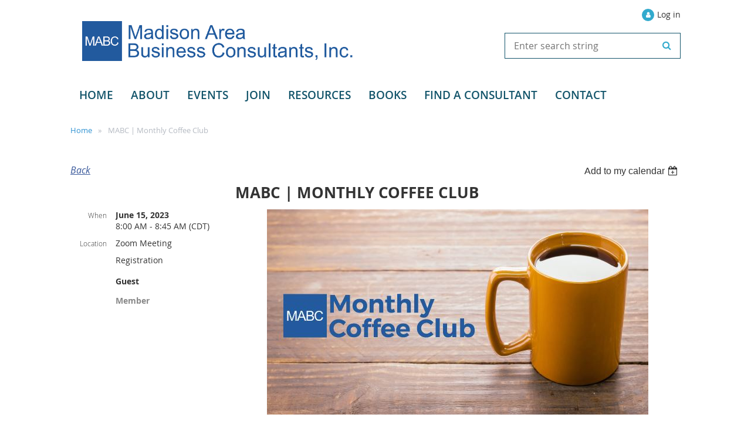

--- FILE ---
content_type: text/html; charset=utf-8
request_url: https://madisonconsultants.com/event-5160394
body_size: 9441
content:
<!DOCTYPE html>
<!--[if lt IE 7 ]><html lang="en" class="no-js ie6 "><![endif]-->
<!--[if IE 7 ]><html lang="en" class="no-js ie7 "> <![endif]-->
<!--[if IE 8 ]><html lang="en" class="no-js ie8 "> <![endif]-->
<!--[if IE 9 ]><html lang="en" class="no-js ie9 "><![endif]-->
<!--[if (gt IE 9)|!(IE)]><!--><html lang="en" class="no-js "> <!--<![endif]-->
  <head id="Head1">
		<link rel="stylesheet" type="text/css" href="https://kit-pro.fontawesome.com/releases/latest/css/pro.min.css" />
<meta name="viewport" content="width=device-width, initial-scale=1">
<link href="https://madisonconsultants.com/BuiltTheme/skyline_suburbia.v3.0/76f321d7/Styles/combined.css" rel="stylesheet" type="text/css" /><link href="https://madisonconsultants.com/resources/theme/customStyles.css?t=637593554837950000" rel="stylesheet" type="text/css" /><link href="https://madisonconsultants.com/resources/theme/user.css?t=637344894820000000" rel="stylesheet" type="text/css" /><link href="https://live-sf.wildapricot.org/WebUI/built9.12.0-23d3d10/scripts/public/react/index-84b33b4.css" rel="stylesheet" type="text/css" /><link href="https://live-sf.wildapricot.org/WebUI/built9.12.0-23d3d10/css/shared/ui/shared-ui-compiled.css" rel="stylesheet" type="text/css" /><script type="text/javascript" language="javascript" id="idJavaScriptEnvironment">var bonaPage_BuildVer='9.12.0-23d3d10';
var bonaPage_AdminBackendUrl = '/admin/';
var bonaPage_StatRes='https://live-sf.wildapricot.org/WebUI/';
var bonaPage_InternalPageType = { isUndefinedPage : false,isWebPage : false,isAdminPage : false,isDialogPage : false,isSystemPage : true,isErrorPage : false,isError404Page : false };
var bonaPage_PageView = { isAnonymousView : true,isMemberView : false,isAdminView : false };
var WidgetMode = 0;
var bonaPage_IsUserAnonymous = true;
var bonaPage_ThemeVer='76f321d7637344894820000000637593554837950000'; var bonaPage_ThemeId = 'skyline_suburbia.v3.0'; var bonaPage_ThemeVersion = '3.0';
var bonaPage_id='18008'; version_id='';
if (bonaPage_InternalPageType && (bonaPage_InternalPageType.isSystemPage || bonaPage_InternalPageType.isWebPage) && window.self !== window.top) { var success = true; try { var tmp = top.location.href; if (!tmp) { top.location = self.location; } } catch (err) { try { if (self != top) { top.location = self.location; } } catch (err) { try { if (self != top) { top = self; } success = false; } catch (err) { success = false; } } success = false; } if (!success) { window.onload = function() { document.open('text/html', 'replace'); document.write('<ht'+'ml><he'+'ad></he'+'ad><bo'+'dy><h1>Wrong document context!</h1></bo'+'dy></ht'+'ml>'); document.close(); } } }
try { function waMetricsGlobalHandler(args) { if (WA.topWindow.waMetricsOuterGlobalHandler && typeof(WA.topWindow.waMetricsOuterGlobalHandler) === 'function') { WA.topWindow.waMetricsOuterGlobalHandler(args); }}} catch(err) {}
 try { if (parent && parent.BonaPage) parent.BonaPage.implementBonaPage(window); } catch (err) { }
try { document.write('<style type="text/css"> .WaHideIfJSEnabled, .HideIfJSEnabled { display: none; } </style>'); } catch(err) {}
var bonaPage_WebPackRootPath = 'https://live-sf.wildapricot.org/WebUI/built9.12.0-23d3d10/scripts/public/react/';</script><script type="text/javascript" language="javascript" src="https://live-sf.wildapricot.org/WebUI/built9.12.0-23d3d10/scripts/shared/bonapagetop/bonapagetop-compiled.js" id="idBonaPageTop"></script><script type="text/javascript" language="javascript" src="https://live-sf.wildapricot.org/WebUI/built9.12.0-23d3d10/scripts/public/react/index-84b33b4.js" id="ReactPublicJs"></script><script type="text/javascript" language="javascript" src="https://live-sf.wildapricot.org/WebUI/built9.12.0-23d3d10/scripts/shared/ui/shared-ui-compiled.js" id="idSharedJs"></script><script type="text/javascript" language="javascript" src="https://live-sf.wildapricot.org/WebUI/built9.12.0-23d3d10/General.js" id=""></script><script type="text/javascript" language="javascript" src="https://madisonconsultants.com/BuiltTheme/skyline_suburbia.v3.0/76f321d7/Scripts/combined.js" id=""></script><title>Madison Area Business Consultants - MABC | Monthly Coffee Club</title>
<meta name="Keywords" content="consultant, business consultant, independent consultants, association, Madison WI"/><meta name="Description" content="Madison Area Business Consultants can help you find a consultant for your business. Specialties include Accounting, Coaching, Law, HR, Sales &amp; more. Madison, WI" /><meta name="google-site-verification" content="1Dw7PRu2QJrl6qYVyC3_Ran6n5GvmKVc9xVXlJFJ5Es" /><meta name="apple-itunes-app" content="app-id=1220348450, app-argument="><link rel="search" type="application/opensearchdescription+xml" title="madisonconsultants.com" href="/opensearch.ashx" /></head>
  <body id="PAGEID_18008" class="publicContentView LayoutMain">
<div class="mLayout layoutMain state1" id="mLayout">
<!-- header zone -->
		<div class="zoneHeaderOuter zoneOuter">
			<div class="zoneHeader container_12">
				<div class="zoneHeaderInner zoneInner s1_grid_12 s2_grid_12 s3_grid_12">
<div id="id_Header" data-componentId="Header" class="WaPlaceHolder WaPlaceHolderHeader" style=""><div style="padding-top:15px;"><div id="id_x3iQw9g" class="WaGadgetFirst WaGadgetLoginForm  gadgetStyleNone" style="margin-bottom:0px;" data-componentId="x3iQw9g" ><div class="gadgetStyleBody " style=""  data-areaHeight="auto">
<div class="loginContainerWrapper alignRight">
    <div class="loginContainerInnerWrapper">
      <a id="id_x3iQw9g_loginLink" class="loginLink">Log in</a>
      <div id="id_x3iQw9g_loginContainer" class="loginContainer orientationHorizontal">
        <div class="loginContainerForm orientationHorizontal oAuthIsfalse">
          <div class="loginContainerShadowBox">
          <form method="post" action="https://madisonconsultants.com/Sys/Login" id="id_x3iQw9g_form" class="generalLoginBox"  data-disableInAdminMode="true">
<input type="hidden" name="ReturnUrl" id="id_x3iQw9g_returnUrl" value="">
            <input type="hidden" name="CurrentUrl" id="id_x3iQw9g_currentUrl" value="/event-5160394">
            <input type="hidden" name="browserData" id="id_x3iQw9g_browserField">
            <div>
              <div class="loginUserName">
<div class="loginUserNameTextBox">
		<input name="email" type="text" maxlength="100" placeholder="Email"  id="id_x3iQw9g_userName" tabindex="1" class="emailTextBoxControl"/>
	</div>
</div><div class="loginPassword">
    <div class="loginPasswordTextBox">
		<div class="password-wrapper">
			<input 
				name="password" 
				type="password" 
placeholder="Password" 
				maxlength="50" 
				id="id_x3iQw9g_password" 
				tabindex="2" 
				class="passwordTextBoxControl" 
				autocomplete="off"
			/>
			<i class="fa fa-eye-slash toggle-password" toggle="#id_x3iQw9g_password"></i>
		</div>
    </div>
</div>
<script>
  if (!window.__passwordToggleInitialized) {
    window.__passwordToggleInitialized = true;

    $(document).ready(function () {
      $('.toggle-password').each(function () {
        const $icon = $(this);
        const selector = $icon.attr('toggle');
        if (!selector) return;

        const $input = selector.startsWith('#') ? $(selector) : $('#' + selector);
        if (!$input.length) return;

        $icon.on('click', function () {
          try {
            const inputEl = $input[0];
            const currentType = inputEl.getAttribute('type');

            if (currentType === 'password') {
              inputEl.setAttribute('type', 'text');
              $icon.removeClass('fa-eye-slash').addClass('fa-eye');
            } else {
              inputEl.setAttribute('type', 'password');
              $icon.removeClass('fa-eye').addClass('fa-eye-slash');
            }
          } catch (err) {
            console.warn('Password toggle error:', err.message);
          }
        });
      });
    });
  }
</script>
 
    <input id="g-recaptcha-invisible_x3iQw9g" name="g-recaptcha-invisible" value="recaptcha" type="hidden"/> 
    <div id="recapcha_placeholder_x3iQw9g" style="display:none"></div>
    <span id="idReCaptchaValidator_x3iQw9g" errorMessage="Please verify that you are not a robot" style="display:none" validatorType="method" ></span>
    <script>
        $("#idReCaptchaValidator_x3iQw9g").on( "wavalidate", function(event, validationResult) {
            if (grecaptcha.getResponse(widgetId_x3iQw9g).length == 0){
                grecaptcha.execute(widgetId_x3iQw9g);	
                validationResult.shouldStopValidation = true;
                return;
            }

            validationResult.result = true;
        });
  
            var widgetId_x3iQw9g;

            var onloadCallback_x3iQw9g = function() {
                // Renders the HTML element with id 'recapcha_placeholder_x3iQw9g' as a reCAPTCHA widget.
                // The id of the reCAPTCHA widget is assigned to 'widgetId_x3iQw9g'.
                widgetId_x3iQw9g = grecaptcha.render('recapcha_placeholder_x3iQw9g', {
                'sitekey' : '6LfmM_UhAAAAAJSHT-BwkAlQgN0mMViOmaK7oEIV',
                'size': 'invisible',
                'callback': function(){
                    document.getElementById('g-recaptcha-invisible_x3iQw9g').form.submit();
                },
                'theme' : 'light'
            });
        };
    </script>
	
    <script src="https://www.google.com/recaptcha/api.js?onload=onloadCallback_x3iQw9g&render=explicit" async defer></script>

 <div class="loginAction">
	<input type="submit" onclick="if (!WA.isWidgetMode && !browserInfo.clientCookiesEnabled()) {alert('Warning: browser cookies disabled. Please enable them to use this website.'); return false;}"  name="ctl03$ctl02$loginViewControl$loginControl$Login" value="Log in" id="id_x3iQw9g_loginAction"  tabindex="4" class="loginButton loginButtonControl"/>	
</div>  
            </div>
            <div>
              <div class="loginActionRememberMe"><input id="id_x3iQw9g_rememberMe" type="checkbox" name="rememberMe" tabindex="3" class="rememberMeCheckboxControl"/><label for="id_x3iQw9g_rememberMe">Remember me</label></div><div class="loginPasswordForgot">
		<a rel="nofollow" href="https://madisonconsultants.com/Sys/ResetPasswordRequest">Forgot password</a>
	</div>
</div>
          </form></div>
      </div>
      </div>
    </div>
  </div>
  <script>
    jq$().ready(function() {
      var browserField = document.getElementById('id_x3iQw9g' + '_browserField');

      if (browserField) {
        browserField.value = browserInfo.getBrowserCapabilitiesData();
      }

      jq$('#id_x3iQw9g' + '_form').FormValidate();
      jq$('.WaGadgetLoginForm form').attr('data-disableInAdminMode', 'false');
    });
    
    jq$(document).ready(function() { new LoginBox({Id:'id_x3iQw9g'}); });  
  </script>  
  </div>
</div><div id="id_BDOFsUD" data-componentId="BDOFsUD" class="WaLayoutContainer" style="margin-bottom:30px;"><table cellspacing="0" cellpadding="0" class="WaLayoutTable" style=""><tr data-componentId="BDOFsUD_row" class="WaLayoutRow"><td id="id_KivRDVF" data-componentId="KivRDVF" class="WaLayoutItem" style="width:50%;"><div id="id_CglGed3" class="WaLayoutPlaceHolder placeHolderContainer" data-componentId="CglGed3" style=""><div style=""><div id="id_apyHida" class="WaGadgetOnly WaGadgetContent headerLogo gadgetStyleNone" style="" data-componentId="apyHida" ><div class="gadgetStyleBody gadgetContentEditableArea" style="padding-right:20px;padding-left:20px;" data-editableArea="0" data-areaHeight="auto">
<a href="/" target="_blank"><img src="/resources/Pictures/banner-images/MABC_logo_horizontal.png" alt="" title="" border="0"></a></div>
</div></div></div></td><td style="width:30px;" data-componentId="KivRDVF_separator" class="WaLayoutSeparator"><div style="width: inherit;"></div></td><td id="id_vuAYUh6" data-componentId="vuAYUh6" class="WaLayoutItem" style="width:50%;"><div id="id_EYgOsL8" class="WaLayoutPlaceHolder placeHolderContainer" data-componentId="EYgOsL8" style=""><div style=""><div id="id_JDsDTrD" class="WaGadgetOnly WaGadgetSiteSearch  gadgetStyleNone" style="margin-top:20px;" data-componentId="JDsDTrD" ><div class="gadgetStyleBody " style=""  data-areaHeight="auto">
<div class="searchBoxOuter alignRight">
	<div class="searchBox">
<form method="post" action="https://madisonconsultants.com/Sys/Search" id="id_JDsDTrD_form" class="generalSearchBox"  data-disableInAdminMode="true">
<span class="searchBoxFieldContainer"><input class="searchBoxField" type="text" name="searchString" id="idid_JDsDTrD_searchBox" value="" maxlength="300" autocomplete="off"  placeholder="Enter search string"></span>
<div class="autoSuggestionBox" id="idid_JDsDTrD_resultDiv"></div>
</form></div>
	</div>
	<script type="text/javascript">
		(function(){

			function init()
			{
				var model = {};
				model.gadgetId = 'idid_JDsDTrD';
				model.searchBoxId = 'idid_JDsDTrD_searchBox';
				model.resultDivId = 'idid_JDsDTrD_resultDiv';
				model.selectedTypes = '25';
				model.searchTemplate = 'https://madisonconsultants.com/Sys/Search?q={0}&types={1}&page={2}';
				model.searchActionUrl = '/Sys/Search/DoSearch';
				model.GoToSearchPageTextTemplate = 'Search for &#39;{0}&#39;';
				model.autoSuggest = true;
				var WASiteSearch = new WASiteSearchGadget(model);
			}

			jq$(document).ready(init);
		}) ();
	</script>
</div>
</div></div></div></td></tr></table> </div><div id="id_W421noT" data-componentId="W421noT" class="WaLayoutContainerLast mainMenu" style=""><table cellspacing="0" cellpadding="0" class="WaLayoutTable" style=""><tr data-componentId="W421noT_row" class="WaLayoutRow"><td id="id_hKqfpY2" data-componentId="hKqfpY2" class="WaLayoutItem" style="width:100%;"><div id="id_X1JVJbe" class="WaLayoutPlaceHolder placeHolderContainer" data-componentId="X1JVJbe" style=""><div style=""><div id="id_HFV4Tsg" class="WaGadgetOnly WaGadgetMenuHorizontal  menuStyle002" style="margin-bottom:0px;" data-componentId="HFV4Tsg" ><div class="menuInner">
	<ul class="firstLevel">
<li class=" ">
	<div class="item">
		<a href="https://madisonconsultants.com/" title="Home"><span>Home</span></a>
</div>
</li>
	
<li class=" dir">
	<div class="item">
		<a href="https://madisonconsultants.com/About" title="About"><span>About</span></a>
<ul class="secondLevel">
<li class=" ">
	<div class="item">
		<a href="https://madisonconsultants.com/Why-hire-a-Consultant" title="Why Hire a Consultant?"><span>Why Hire a Consultant?</span></a>
</div>
</li>
	
<li class=" ">
	<div class="item">
		<a href="https://madisonconsultants.com/walter-jankowski-award" title="Walter Jankowski Award"><span>Walter Jankowski Award</span></a>
</div>
</li>
	
<li class=" ">
	<div class="item">
		<a href="https://madisonconsultants.com/mabc-leadership" title="2026 Board &amp; Leadership Team"><span>2026 Board &amp; Leadership Team</span></a>
</div>
</li>
	
</ul>
</div>
</li>
	
<li class=" dir">
	<div class="item">
		<a href="https://madisonconsultants.com/events" title="Events"><span>Events</span></a>
<ul class="secondLevel">
<li class=" ">
	<div class="item">
		<a href="https://madisonconsultants.com/Upcoming-Events" title="Upcoming Events"><span>Upcoming Events</span></a>
</div>
</li>
	
<li class=" ">
	<div class="item">
		<a href="https://madisonconsultants.com/page-18260" title="Event Sponsorship"><span>Event Sponsorship</span></a>
</div>
</li>
	
<li class=" ">
	<div class="item">
		<a href="https://madisonconsultants.com/mabc-program-resources" title="MABC Program Resources"><span>MABC Program Resources</span></a>
</div>
</li>
	
<li class=" ">
	<div class="item">
		<a href="https://madisonconsultants.com/How-to-register-for-an-event" title="How to register for an event"><span>How to register for an event</span></a>
</div>
</li>
	
<li class=" ">
	<div class="item">
		<a href="https://madisonconsultants.com/How-to-cancel-a-registration" title="How to cancel a registration"><span>How to cancel a registration</span></a>
</div>
</li>
	
</ul>
</div>
</li>
	
<li class=" dir">
	<div class="item">
		<a href="https://madisonconsultants.com/join" title="Join"><span>Join</span></a>
<ul class="secondLevel">
<li class=" ">
	<div class="item">
		<a href="https://madisonconsultants.com/Renew" title="Renew"><span>Renew</span></a>
</div>
</li>
	
<li class=" ">
	<div class="item">
		<a href="https://madisonconsultants.com/Benefits-of-Membership" title="Benefits of Membership"><span>Benefits of Membership</span></a>
</div>
</li>
	
<li class=" ">
	<div class="item">
		<a href="https://madisonconsultants.com/Member-Profile-FAQs" title="Member Profile FAQs"><span>Member Profile FAQs</span></a>
</div>
</li>
	
</ul>
</div>
</li>
	
<li class=" dir">
	<div class="item">
		<a href="https://madisonconsultants.com/Consultant-Resources" title="Resources"><span>Resources</span></a>
<ul class="secondLevel">
<li class=" ">
	<div class="item">
		<a href="https://madisonconsultants.com/blog" title="Blog"><span>Blog</span></a>
</div>
</li>
	
</ul>
</div>
</li>
	
<li class=" ">
	<div class="item">
		<a href="https://madisonconsultants.com/MABC-Book" title="Books"><span>Books</span></a>
</div>
</li>
	
<li class=" ">
	<div class="item">
		<a href="https://madisonconsultants.com/Find-a-Consultant" title="Find a Consultant"><span>Find a Consultant</span></a>
</div>
</li>
	
<li class=" ">
	<div class="item">
		<a href="https://madisonconsultants.com/Contact" title="Contact"><span>Contact</span></a>
</div>
</li>
	
</ul>
</div>

<script type="text/javascript">
	if (window.WaMenuHorizontal) { new WaMenuHorizontal({ id: "id_HFV4Tsg" }); }
</script>
</div></div></div></td></tr></table> </div></div>
</div></div>
			</div>
		</div>
		<div class="zoneHeader1Outer zoneOuter">
			<div class="zoneHeader1 container_12">
				<div class="zoneHeader1Inner zoneInner s1_grid_12 s2_grid_12 s3_grid_12">
					<div class="color"></div>
</div>
			</div>
		</div>
		<div class="zoneHeader2Outer zoneOuter">
			<div class="zoneHeader12 container_12">
				<div class="zoneHeader2Inner zoneInner s1_grid_12 s2_grid_12 s3_grid_12">
<div id="id_Header2" data-componentId="Header2" class="WaPlaceHolder WaPlaceHolderHeader2" style="background-color:#FFFFFF;"><div style="padding-top:20px;"><div id="id_nX1Nyix" class="WaGadgetOnly WaGadgetBreadcrumbs  gadgetStyleNone" style="" data-componentId="nX1Nyix" ><div class="gadgetStyleBody " style=""  data-areaHeight="auto">
<ul>
<li><a href="https://madisonconsultants.com/">Home</a></li>
<li class="last">MABC | Monthly Coffee Club</li>
</ul>
</div>
</div></div>
</div></div>
			</div>
		</div>
		<!-- /header zone -->

<!-- content zone -->
	<div class="zoneContentOuter zoneOuter">
		<div class="zoneContent container_12">
			<div class="zoneContentInner s1_grid_12 s2_grid_12 s3_grid_12 zoneInner zoneRoundedCorners">
<div id="id_Content" data-componentId="Content" class="WaPlaceHolder WaPlaceHolderContent" style=""><div style="padding-top:40px;padding-bottom:70px;"><div id="id_ORhJZgc" class="WaGadgetOnly WaGadgetEvents  gadgetStyleNone WaGadgetEventsStateDetails" style="margin-bottom:0px;" data-componentId="ORhJZgc" >



<form method="post" action="" id="form">
<div class="aspNetHidden">
<input type="hidden" name="__VIEWSTATE" id="__VIEWSTATE" value="CFIpeurne62klzhv0DpUNJDVg+LPwKvfZmkeZ71G4UB/vvTYgEPv7yWxUmiqQrWOWLdiypE5kD2/4PuPnX4T2youJjQEaSc79YOUKEUw6u0GbyuMNViwD2/rlyss8u6CDnj66Gflpffz87fv+t+LYbnmtEo67k3CapJlL7aMBaY9Z7B/fiegShc2F1IxVG1BCYr7fhZbCIDWp8RvRArq7LqXM034ZJB9r5mWLfELlFW7UZR1edBzZPhUXTnPYD6+wNEf6waxAIoQkLEFehv/uyUAmjWvMv/oCi57TSyWsL2RKw7H" />
</div>

    
    <input type="hidden" name="FunctionalBlock1$contentModeHidden" id="FunctionalBlock1_contentModeHidden" value="1" />



       
  <div id="idEventsTitleMainContainer" class="pageTitleOuterContainer">
    <div id="idEventBackContainer" class="pageBackContainer">
      <a id="FunctionalBlock1_ctl00_eventPageViewBase_ctl00_ctl00_back" class="eventBackLink" href="javascript: history.back();">Back</a>
    </div>
      
    <div id="idEventViewSwitcher" class="pageViewSwitcherOuterContainer">
      
<div class="cornersContainer"><div class="topCorners"><div class="c1"></div><div class="c2"></div><div class="c3"></div><div class="c4"></div><div class="c5"></div></div></div>
  <div class="pageViewSwitcherContainer"><div class="d1"><div class="d2"><div class="d3"><div class="d4"><div class="d5"><div class="d6"><div class="d7"><div class="d8"><div class="d9"><div class="inner">
    <div id="init-add-event-to-calendar-dropdown-5160394" class="semantic-ui" style="color: inherit; background: transparent;"></div>
    <script>
      function initAddEventToCalendarDropDown5160394()
      {
        if (typeof window.initAddEventToCalendarDropDown !== 'function') { return; }
      
        const domNodeId = 'init-add-event-to-calendar-dropdown-5160394';
        const event = {
          id: '5160394',
          title: 'MABC | Monthly Coffee Club',
          description: '           MABC Monthly Coffee Club!      Heather Dean has kindly organized this standing event -- a virtual Monthly Coffee Club for our MABC members.      Our next virtual get-together will be held Thursday, June 15 from 8:00 am – 8:45 am.       MABC members can join this virtual get-together to connect outside of our regularly scheduled program meetings. There is no agenda and no to-do. All you need to do is simply join in, sip your coffee, and chat. Hope to see you there!      Full details are below.      ________________________________________________      What: MABC Monthly (virtual) Coffee Club      Date: 3rd Thursday of every month | June 15      Time: 8:00 am to 8:45 am      Location: Zoom       This is a Members Only Event. To Join this MABC Coffee Club, click here at 8am on the actual program date.      We look forward to seeing you there!                         Founded in 1987, we provide members opportunities for education, networking, and collaboration to aid in providing high-quality consulting services to clients.  '.replace(/\r+/g, ''),
          location: 'Zoom Meeting',
          url: window.location.href,
          allDay: 'True' === 'False',
          start: '2023-06-15T13:00:00Z', 
          end: '2023-06-15T13:45:00Z',
          sessions: [{"title":"MABC | Monthly Coffee Club","start":"2023-06-15T13:00:00Z","end":"2023-06-15T13:45:00Z","allDay":false}]
        };
      
        window.initAddEventToCalendarDropDown(event, domNodeId);
      }    
    
      window.BonaPage.addPageStateHandler(window.BonaPage.PAGE_PARSED, initAddEventToCalendarDropDown5160394);

    </script>
  </div></div></div></div></div></div></div></div></div></div></div>
<div class="cornersContainer"><div class="bottomCorners"><div class="c5"></div><div class="c4"></div><div class="c3"></div><div class="c2"></div><div class="c1"></div></div></div>

    </div>
    <div class="pageTitleContainer eventsTitleContainer">
      <h1 class="pageTitle SystemPageTitle">
        MABC | Monthly Coffee Club
      </h1>
    </div>
  </div>
      

      


<div class="boxOuterContainer boxBaseView"><div class="cornersContainer"><div class="topCorners"><div class="c1"></div><div class="c2"></div><div class="c3"></div><div class="c4"></div><div class="c5"></div><!--[if gt IE 6]><!--><div class="r1"><div class="r2"><div class="r3"><div class="r4"><div class="r5"></div></div></div></div></div><!--<![endif]--></div></div><div  class="boxContainer"><div class="d1"><div class="d2"><div class="d3"><div class="d4"><div class="d5"><div class="d6"><div class="d7"><div class="d8"><div class="d9"><div class="inner">
      
    <div class="boxBodyOuterContainer"><div class="cornersContainer"><div class="topCorners"><div class="c1"></div><div class="c2"></div><div class="c3"></div><div class="c4"></div><div class="c5"></div><!--[if gt IE 6]><!--><div class="r1"><div class="r2"><div class="r3"><div class="r4"><div class="r5"></div></div></div></div></div><!--<![endif]--></div></div><div  class="boxBodyContainer"><div class="d1"><div class="d2"><div class="d3"><div class="d4"><div class="d5"><div class="d6"><div class="d7"><div class="d8"><div class="d9"><div class="inner">
          
        <div class="boxBodyInfoOuterContainer boxBodyInfoViewFill"><div class="cornersContainer"><div class="topCorners"><div class="c1"></div><div class="c2"></div><div class="c3"></div><div class="c4"></div><div class="c5"></div><!--[if gt IE 6]><!--><div class="r1"><div class="r2"><div class="r3"><div class="r4"><div class="r5"></div></div></div></div></div><!--<![endif]--></div></div><div  class="boxBodyInfoContainer"><div class="d1"><div class="d2"><div class="d3"><div class="d4"><div class="d5"><div class="d6"><div class="d7"><div class="d8"><div class="d9"><div class="inner">
              
            

<div class="boxInfoContainer">
  <ul class="boxInfo">
    <li class="eventInfoStartDate">
      <label class="eventInfoBoxLabel">When</label>
      <div class="eventInfoBoxValue"><strong>June 15, 2023</strong></div>
    </li>
    <li id="FunctionalBlock1_ctl00_eventPageViewBase_ctl00_ctl00_eventInfoBox_startTimeLi" class="eventInfoStartTime">
      <label class="eventInfoBoxLabel">&nbsp;</label>
      <div class="eventInfoBoxValue"><span><div id="FunctionalBlock1_ctl00_eventPageViewBase_ctl00_ctl00_eventInfoBox_startTimeLocalizePanel" client-tz-item="America/Chicago" client-tz-formatted=" (CDT)">
	8:00 AM - 8:45 AM
</div></span></div>
    </li>
    
    
    
    
    <li id="FunctionalBlock1_ctl00_eventPageViewBase_ctl00_ctl00_eventInfoBox_locationLi" class="eventInfoLocation">
      <label class="eventInfoBoxLabel">Location</label>
      <div class="eventInfoBoxValue"><span>Zoom Meeting</span></div>
    </li>
    
    
  </ul>
</div>

            
<div class="registrationInfoContainer">
  
    <h4 id="idRegistrationInfo" class="infoTitle">Registration</h4>
    <div class="infoText"></div>
  
  
    <ul class="registrationInfo">
  
    <li id="FunctionalBlock1_ctl00_eventPageViewBase_ctl00_ctl00_eventRegistrationTypesView_registrationTypesRepeater_ctl01_regTypeLi">
      <label class="regTypeLiLabel">
        <strong>
          Guest
        </strong>
        
        
      </label>
      <div class="regTypeLiValue">
        <span class="regTypeLiValueSpan">
          
        </span>
      </div>
    </li>
  
    <li id="FunctionalBlock1_ctl00_eventPageViewBase_ctl00_ctl00_eventRegistrationTypesView_registrationTypesRepeater_ctl02_regTypeLi" class="disabled" title="Available for: Member
">
      <label class="regTypeLiLabel">
        <strong>
          Member
        </strong>
        
        
      </label>
      <div class="regTypeLiValue">
        <span class="regTypeLiValueSpan">
          
        </span>
      </div>
    </li>
  
    </ul>  
  
</div>

              
            
              
            

            
                
            
              
          <div class="clearEndContainer"></div></div></div></div></div></div></div></div></div></div></div></div><div class="cornersContainer"><div class="bottomCorners"><!--[if gt IE 6]><!--><div class="r1"><div class="r2"><div class="r3"><div class="r4"><div class="r5"></div></div></div></div></div><!--<![endif]--><div class="c5"></div><div class="c4"></div><div class="c3"></div><div class="c2"></div><div class="c1"></div></div></div></div>

          <div class="boxBodyContentOuterContainer"><div class="cornersContainer"><div class="topCorners"><div class="c1"></div><div class="c2"></div><div class="c3"></div><div class="c4"></div><div class="c5"></div><!--[if gt IE 6]><!--><div class="r1"><div class="r2"><div class="r3"><div class="r4"><div class="r5"></div></div></div></div></div><!--<![endif]--></div></div><div  class="boxBodyContentContainer fixedHeight"><div class="d1"><div class="d2"><div class="d3"><div class="d4"><div class="d5"><div class="d6"><div class="d7"><div class="d8"><div class="d9"><div class="inner gadgetEventEditableArea">
                  <div style="line-height: 25px;" align="center">
  <p style="color: rgb(51, 51, 51);"><font style="font-size: 30px;" face="Open Sans"><strong><font><strong><span><font color="#12546A"><img src="/resources/Pictures/MABC-Coffee-Club-Email-Header.jpg" alt="" title="" border="0"><br></font></span></strong></font></strong></font></p>

  <p align="left"><strong><font style="font-size: 24px;">MABC Monthly Coffee Club!</font></strong></p>

  <p align="left">Heather Dean has kindly organized this standing event -- a virtual Monthly Coffee Club for our <strong>MABC</strong> <strong>members.</strong></p>

  <p align="left">Our next virtual get-together will be held <strong><font color="#ED1C24">Thursday, June 15 from 8:00 am – 8:45 am.</font></strong>&nbsp;</p>

  <p align="left">MABC members can join this virtual get-together to connect outside of our regularly scheduled program meetings. There is no agenda and no to-do. All you need to do is simply join in, sip your coffee, and chat. Hope to see you there!</p>

  <p align="left">Full details are below.</p>

  <p align="left">________________________________________________</p>

  <p align="left"><strong><font color="#ED1C24">What:</font></strong> MABC Monthly (virtual) Coffee Club</p>

  <p align="left"><strong><font color="#ED1C24">Date:</font></strong>&nbsp;3rd Thursday of every month | June 15</p>

  <p align="left"><font color="#ED1C24"><strong>Time:</strong></font> 8:00 am to 8:45 am</p>

  <p align="left"><strong><font color="#ED1C24">Location:</font></strong>&nbsp;Zoom&nbsp;</p>

  <p align="left"><strong>This is a Members Only Event. To Join this MABC Coffee Club, click <a href="https://us05web.zoom.us/j/85359701062?pwd=blFRWjhQeE5CNmV6QlV4RWVhbTYrdz09" target="_blank">here</a> at 8am on the actual program date.</strong></p>

  <p align="left">We look forward to seeing you there!</p>

  <p><br></p>
</div>

<p style="line-height: 24px;"><img src="/resources/Pictures/MABC-Logo-CROPPED.png" alt="Madison Area Business Consultants founded in 1987 to elevate business consulting to its finest." title="Madison Area Business Consultants founded in 1987 to elevate business consulting to its finest." style="font-size: 13px; color: rgb(0, 54, 99);" width="194" height="39" border="0"><br></p>

<p style="color: rgb(51, 51, 51); line-height: 24px; margin-bottom: 0px !important;" align="left"><font style="font-size: 13px;" color="#003663"><br></font></p>

<p style="color: rgb(51, 51, 51); margin-bottom: 0px; line-height: 24px;" align="left"><font style="font-size: 13px;" color="#333333">Founded in 1987, we provide members opportunities for education, networking, and&nbsp;collaboration to aid in providing high-quality consulting services to clients.</font></p>
              <div class="clearEndContainer"></div></div></div></div></div></div></div></div></div></div></div></div><div class="cornersContainer"><div class="bottomCorners"><!--[if gt IE 6]><!--><div class="r1"><div class="r2"><div class="r3"><div class="r4"><div class="r5"></div></div></div></div></div><!--<![endif]--><div class="c5"></div><div class="c4"></div><div class="c3"></div><div class="c2"></div><div class="c1"></div></div></div></div>
        
      <div class="clearEndContainer"></div></div></div></div></div></div></div></div></div></div></div></div><div class="cornersContainer"><div class="bottomCorners"><!--[if gt IE 6]><!--><div class="r1"><div class="r2"><div class="r3"><div class="r4"><div class="r5"></div></div></div></div></div><!--<![endif]--><div class="c5"></div><div class="c4"></div><div class="c3"></div><div class="c2"></div><div class="c1"></div></div></div></div>
       
  <div class="clearEndContainer"></div></div></div></div></div></div></div></div></div></div></div></div><div class="cornersContainer"><div class="bottomCorners"><!--[if gt IE 6]><!--><div class="r1"><div class="r2"><div class="r3"><div class="r4"><div class="r5"></div></div></div></div></div><!--<![endif]--><div class="c5"></div><div class="c4"></div><div class="c3"></div><div class="c2"></div><div class="c1"></div></div></div></div>



<script>
    var isBatchWizardRegistration = false;
    if (isBatchWizardRegistration) 
    {
        var graphqlOuterEndpoint = '/sys/api/graphql';;
        var batchEventRegistrationWizard = window.createBatchEventRegistrationWizard(graphqlOuterEndpoint);
        
        batchEventRegistrationWizard.openWizard({
            eventId: 5160394
        });
    }
</script>

 

  
<div class="aspNetHidden">

	<input type="hidden" name="__VIEWSTATEGENERATOR" id="__VIEWSTATEGENERATOR" value="2AE9EEA8" />
</div></form></div></div>
</div></div>
		</div>
	</div>
	<!-- /content zone -->

<!-- footer zone -->
		<div class="zoneFooterOuter zoneOuter">
			<div class="zoneFooter container_12">
				<div class="zoneFooterInner zoneInner s1_grid_12 s2_grid_12 s3_grid_12 zoneRoundedCorners">
</div>
			</div>
		</div>
		<div class="zoneFooter1Outer zoneOuter">
			<div class="zoneFooter1 container_12">
				<div class="zoneFooter1Inner zoneInner s1_grid_12 s2_grid_12 s3_grid_12">
<div id="id_Footer1" data-componentId="Footer1" class="WaPlaceHolder WaPlaceHolderFooter1" style="background-color:transparent;"><div style="padding-top:35px;padding-bottom:5px;"><div id="id_KYoeaww" class="WaGadgetFirst WaGadgetContent  gadgetStyleNone" style="margin-bottom:5px;" data-componentId="KYoeaww" ><div class="gadgetStyleBody gadgetContentEditableArea" style="" data-editableArea="0" data-areaHeight="auto">
<p style="line-height: 18px;" align="center"><a href="mailto:info@MadisonConsultants.com"><font color="#FFFFFF">info@MadisonConsultants.com</font></a></p></div>
</div><div id="id_QYJxpZk" data-componentId="QYJxpZk" class="WaLayoutContainer" style="margin-top:15px;margin-bottom:0px;"><table cellspacing="0" cellpadding="0" class="WaLayoutTable" style=""><tr data-componentId="QYJxpZk_row" class="WaLayoutRow"><td id="id_YNd3htN" data-componentId="YNd3htN" class="WaLayoutItem" style="width:71%;"><div id="id_RrNuYPH" class="WaLayoutPlaceHolder placeHolderContainer" data-componentId="RrNuYPH" style=""><div style=""><div id="id_sYyde5G" class="WaGadgetOnly WaGadgetContent  gadgetStyleNone" style="" data-componentId="sYyde5G" ><div class="gadgetStyleBody gadgetContentEditableArea" style="" data-editableArea="0" data-areaHeight="auto">
<p align="right"><font color="#FFFFFF"><a href="/Privacy-Policy"><font color="#FFFFFF">Privacy Policy&nbsp; ·</font></a>&nbsp; <a href="/Terms-of-Service"><font color="#FFFFFF">Terms of Service</font></a>&nbsp;&nbsp; © 2021 MABC, Inc.</font></p></div>
</div></div></div></td><td style="" data-componentId="YNd3htN_separator" class="WaLayoutSeparator"><div style="width: inherit;"></div></td><td id="id_J4dY8AG" data-componentId="J4dY8AG" class="WaLayoutItem" style="width:29%;"><div id="id_S4nVDR6" class="WaLayoutPlaceHolder placeHolderContainer" data-componentId="S4nVDR6" style=""><div style=""><div id="id_KOqvtG6" class="WaGadgetOnly WaGadgetSocialProfile  gadgetStyle003" style="margin-top:0px;margin-right:0px;margin-bottom:0px;margin-left:30px;" data-componentId="KOqvtG6" ><div class="gadgetStyleBody " style=""  data-areaHeight="auto">
<div class="socialProfileWrapper alignLeft">
	<ul class="orientationHorizontal">
<li>
				<a href="https://www.facebook.com/MadisonAreaBusinessConsultants" title="Facebook" class="Facebook" target="_blank"></a>
			</li>
<li>
				<a href="https://x.com/wildapricot" title="X" class="X" target="_blank"></a>
			</li>
<li>
				<a href="https://www.linkedin.com/company/mabc-madison-area-business-consultants" title="LinkedIn" class="LinkedIn" target="_blank"></a>
			</li>
		
</ul>
</div>
</div>
</div></div></div></td></tr></table> </div><div id="id_JVEsygI" class="WaGadgetLast WaGadgetNavigationLinks navFooter gadgetStyle002" style="margin-top:15px;" data-componentId="JVEsygI" ><div class="gadgetStyleBody " style=""  data-areaHeight="auto">
<ul class="orientationHorizontal">
<li>
	<a href="https://madisonconsultants.com/">Home</a>

</li><li>
	<a href="https://madisonconsultants.com/About">About</a>

</li><li>
	<a href="https://madisonconsultants.com/events">Events</a>

</li><li>
	<a href="https://madisonconsultants.com/join">Join</a>

</li><li>
	<a href="https://madisonconsultants.com/Consultant-Resources">Resources</a>

</li><li>
	<a href="https://madisonconsultants.com/MABC-Book">Books</a>

</li><li>
	<a href="https://madisonconsultants.com/Find-a-Consultant">Find a Consultant</a>

</li><li>
	<a href="https://madisonconsultants.com/Contact">Contact</a>

</li></ul>


</div>
</div></div>
</div></div>
			</div>
		</div>
		<!-- /footer zone -->


		<!-- branding zone -->
<div class="zoneBrandingOuter zoneOuter">
			<div class="zoneBranding container_12">
				<div class="zoneBrandingInner zoneInner s1_grid_12 s2_grid_12 s3_grid_12">
<div id="idFooterPoweredByContainer">
	<span id="idFooterPoweredByWA">
Powered by <a href="http://www.wildapricot.com" target="_blank">Wild Apricot</a> Membership Software</span>
</div>
</div>
			</div>
		</div>
<!-- /branding zone -->

<div id="idCustomJsContainer" class="cnCustomJsContainer">
<!-- Global site tag (gtag.js) - Google Analytics -->
<script async src="https://www.googletagmanager.com/gtag/js?id=UA-126434717-1">
try
{
    
}
catch(err)
{}</script>
<script>
try
{
    
  window.dataLayer = window.dataLayer || [];
  function gtag(){dataLayer.push(arguments);}
  gtag('js', new Date());

  gtag('config', 'UA-126434717-1');

}
catch(err)
{}</script>
365008568
</div>
</div></body>
</html>
<script type="text/javascript">if (window.BonaPage && BonaPage.setPageState) { BonaPage.setPageState(BonaPage.PAGE_PARSED); }</script>

--- FILE ---
content_type: text/html; charset=utf-8
request_url: https://www.google.com/recaptcha/api2/anchor?ar=1&k=6LfmM_UhAAAAAJSHT-BwkAlQgN0mMViOmaK7oEIV&co=aHR0cHM6Ly9tYWRpc29uY29uc3VsdGFudHMuY29tOjQ0Mw..&hl=en&v=PoyoqOPhxBO7pBk68S4YbpHZ&theme=light&size=invisible&anchor-ms=20000&execute-ms=30000&cb=dt17oynqtwng
body_size: 49523
content:
<!DOCTYPE HTML><html dir="ltr" lang="en"><head><meta http-equiv="Content-Type" content="text/html; charset=UTF-8">
<meta http-equiv="X-UA-Compatible" content="IE=edge">
<title>reCAPTCHA</title>
<style type="text/css">
/* cyrillic-ext */
@font-face {
  font-family: 'Roboto';
  font-style: normal;
  font-weight: 400;
  font-stretch: 100%;
  src: url(//fonts.gstatic.com/s/roboto/v48/KFO7CnqEu92Fr1ME7kSn66aGLdTylUAMa3GUBHMdazTgWw.woff2) format('woff2');
  unicode-range: U+0460-052F, U+1C80-1C8A, U+20B4, U+2DE0-2DFF, U+A640-A69F, U+FE2E-FE2F;
}
/* cyrillic */
@font-face {
  font-family: 'Roboto';
  font-style: normal;
  font-weight: 400;
  font-stretch: 100%;
  src: url(//fonts.gstatic.com/s/roboto/v48/KFO7CnqEu92Fr1ME7kSn66aGLdTylUAMa3iUBHMdazTgWw.woff2) format('woff2');
  unicode-range: U+0301, U+0400-045F, U+0490-0491, U+04B0-04B1, U+2116;
}
/* greek-ext */
@font-face {
  font-family: 'Roboto';
  font-style: normal;
  font-weight: 400;
  font-stretch: 100%;
  src: url(//fonts.gstatic.com/s/roboto/v48/KFO7CnqEu92Fr1ME7kSn66aGLdTylUAMa3CUBHMdazTgWw.woff2) format('woff2');
  unicode-range: U+1F00-1FFF;
}
/* greek */
@font-face {
  font-family: 'Roboto';
  font-style: normal;
  font-weight: 400;
  font-stretch: 100%;
  src: url(//fonts.gstatic.com/s/roboto/v48/KFO7CnqEu92Fr1ME7kSn66aGLdTylUAMa3-UBHMdazTgWw.woff2) format('woff2');
  unicode-range: U+0370-0377, U+037A-037F, U+0384-038A, U+038C, U+038E-03A1, U+03A3-03FF;
}
/* math */
@font-face {
  font-family: 'Roboto';
  font-style: normal;
  font-weight: 400;
  font-stretch: 100%;
  src: url(//fonts.gstatic.com/s/roboto/v48/KFO7CnqEu92Fr1ME7kSn66aGLdTylUAMawCUBHMdazTgWw.woff2) format('woff2');
  unicode-range: U+0302-0303, U+0305, U+0307-0308, U+0310, U+0312, U+0315, U+031A, U+0326-0327, U+032C, U+032F-0330, U+0332-0333, U+0338, U+033A, U+0346, U+034D, U+0391-03A1, U+03A3-03A9, U+03B1-03C9, U+03D1, U+03D5-03D6, U+03F0-03F1, U+03F4-03F5, U+2016-2017, U+2034-2038, U+203C, U+2040, U+2043, U+2047, U+2050, U+2057, U+205F, U+2070-2071, U+2074-208E, U+2090-209C, U+20D0-20DC, U+20E1, U+20E5-20EF, U+2100-2112, U+2114-2115, U+2117-2121, U+2123-214F, U+2190, U+2192, U+2194-21AE, U+21B0-21E5, U+21F1-21F2, U+21F4-2211, U+2213-2214, U+2216-22FF, U+2308-230B, U+2310, U+2319, U+231C-2321, U+2336-237A, U+237C, U+2395, U+239B-23B7, U+23D0, U+23DC-23E1, U+2474-2475, U+25AF, U+25B3, U+25B7, U+25BD, U+25C1, U+25CA, U+25CC, U+25FB, U+266D-266F, U+27C0-27FF, U+2900-2AFF, U+2B0E-2B11, U+2B30-2B4C, U+2BFE, U+3030, U+FF5B, U+FF5D, U+1D400-1D7FF, U+1EE00-1EEFF;
}
/* symbols */
@font-face {
  font-family: 'Roboto';
  font-style: normal;
  font-weight: 400;
  font-stretch: 100%;
  src: url(//fonts.gstatic.com/s/roboto/v48/KFO7CnqEu92Fr1ME7kSn66aGLdTylUAMaxKUBHMdazTgWw.woff2) format('woff2');
  unicode-range: U+0001-000C, U+000E-001F, U+007F-009F, U+20DD-20E0, U+20E2-20E4, U+2150-218F, U+2190, U+2192, U+2194-2199, U+21AF, U+21E6-21F0, U+21F3, U+2218-2219, U+2299, U+22C4-22C6, U+2300-243F, U+2440-244A, U+2460-24FF, U+25A0-27BF, U+2800-28FF, U+2921-2922, U+2981, U+29BF, U+29EB, U+2B00-2BFF, U+4DC0-4DFF, U+FFF9-FFFB, U+10140-1018E, U+10190-1019C, U+101A0, U+101D0-101FD, U+102E0-102FB, U+10E60-10E7E, U+1D2C0-1D2D3, U+1D2E0-1D37F, U+1F000-1F0FF, U+1F100-1F1AD, U+1F1E6-1F1FF, U+1F30D-1F30F, U+1F315, U+1F31C, U+1F31E, U+1F320-1F32C, U+1F336, U+1F378, U+1F37D, U+1F382, U+1F393-1F39F, U+1F3A7-1F3A8, U+1F3AC-1F3AF, U+1F3C2, U+1F3C4-1F3C6, U+1F3CA-1F3CE, U+1F3D4-1F3E0, U+1F3ED, U+1F3F1-1F3F3, U+1F3F5-1F3F7, U+1F408, U+1F415, U+1F41F, U+1F426, U+1F43F, U+1F441-1F442, U+1F444, U+1F446-1F449, U+1F44C-1F44E, U+1F453, U+1F46A, U+1F47D, U+1F4A3, U+1F4B0, U+1F4B3, U+1F4B9, U+1F4BB, U+1F4BF, U+1F4C8-1F4CB, U+1F4D6, U+1F4DA, U+1F4DF, U+1F4E3-1F4E6, U+1F4EA-1F4ED, U+1F4F7, U+1F4F9-1F4FB, U+1F4FD-1F4FE, U+1F503, U+1F507-1F50B, U+1F50D, U+1F512-1F513, U+1F53E-1F54A, U+1F54F-1F5FA, U+1F610, U+1F650-1F67F, U+1F687, U+1F68D, U+1F691, U+1F694, U+1F698, U+1F6AD, U+1F6B2, U+1F6B9-1F6BA, U+1F6BC, U+1F6C6-1F6CF, U+1F6D3-1F6D7, U+1F6E0-1F6EA, U+1F6F0-1F6F3, U+1F6F7-1F6FC, U+1F700-1F7FF, U+1F800-1F80B, U+1F810-1F847, U+1F850-1F859, U+1F860-1F887, U+1F890-1F8AD, U+1F8B0-1F8BB, U+1F8C0-1F8C1, U+1F900-1F90B, U+1F93B, U+1F946, U+1F984, U+1F996, U+1F9E9, U+1FA00-1FA6F, U+1FA70-1FA7C, U+1FA80-1FA89, U+1FA8F-1FAC6, U+1FACE-1FADC, U+1FADF-1FAE9, U+1FAF0-1FAF8, U+1FB00-1FBFF;
}
/* vietnamese */
@font-face {
  font-family: 'Roboto';
  font-style: normal;
  font-weight: 400;
  font-stretch: 100%;
  src: url(//fonts.gstatic.com/s/roboto/v48/KFO7CnqEu92Fr1ME7kSn66aGLdTylUAMa3OUBHMdazTgWw.woff2) format('woff2');
  unicode-range: U+0102-0103, U+0110-0111, U+0128-0129, U+0168-0169, U+01A0-01A1, U+01AF-01B0, U+0300-0301, U+0303-0304, U+0308-0309, U+0323, U+0329, U+1EA0-1EF9, U+20AB;
}
/* latin-ext */
@font-face {
  font-family: 'Roboto';
  font-style: normal;
  font-weight: 400;
  font-stretch: 100%;
  src: url(//fonts.gstatic.com/s/roboto/v48/KFO7CnqEu92Fr1ME7kSn66aGLdTylUAMa3KUBHMdazTgWw.woff2) format('woff2');
  unicode-range: U+0100-02BA, U+02BD-02C5, U+02C7-02CC, U+02CE-02D7, U+02DD-02FF, U+0304, U+0308, U+0329, U+1D00-1DBF, U+1E00-1E9F, U+1EF2-1EFF, U+2020, U+20A0-20AB, U+20AD-20C0, U+2113, U+2C60-2C7F, U+A720-A7FF;
}
/* latin */
@font-face {
  font-family: 'Roboto';
  font-style: normal;
  font-weight: 400;
  font-stretch: 100%;
  src: url(//fonts.gstatic.com/s/roboto/v48/KFO7CnqEu92Fr1ME7kSn66aGLdTylUAMa3yUBHMdazQ.woff2) format('woff2');
  unicode-range: U+0000-00FF, U+0131, U+0152-0153, U+02BB-02BC, U+02C6, U+02DA, U+02DC, U+0304, U+0308, U+0329, U+2000-206F, U+20AC, U+2122, U+2191, U+2193, U+2212, U+2215, U+FEFF, U+FFFD;
}
/* cyrillic-ext */
@font-face {
  font-family: 'Roboto';
  font-style: normal;
  font-weight: 500;
  font-stretch: 100%;
  src: url(//fonts.gstatic.com/s/roboto/v48/KFO7CnqEu92Fr1ME7kSn66aGLdTylUAMa3GUBHMdazTgWw.woff2) format('woff2');
  unicode-range: U+0460-052F, U+1C80-1C8A, U+20B4, U+2DE0-2DFF, U+A640-A69F, U+FE2E-FE2F;
}
/* cyrillic */
@font-face {
  font-family: 'Roboto';
  font-style: normal;
  font-weight: 500;
  font-stretch: 100%;
  src: url(//fonts.gstatic.com/s/roboto/v48/KFO7CnqEu92Fr1ME7kSn66aGLdTylUAMa3iUBHMdazTgWw.woff2) format('woff2');
  unicode-range: U+0301, U+0400-045F, U+0490-0491, U+04B0-04B1, U+2116;
}
/* greek-ext */
@font-face {
  font-family: 'Roboto';
  font-style: normal;
  font-weight: 500;
  font-stretch: 100%;
  src: url(//fonts.gstatic.com/s/roboto/v48/KFO7CnqEu92Fr1ME7kSn66aGLdTylUAMa3CUBHMdazTgWw.woff2) format('woff2');
  unicode-range: U+1F00-1FFF;
}
/* greek */
@font-face {
  font-family: 'Roboto';
  font-style: normal;
  font-weight: 500;
  font-stretch: 100%;
  src: url(//fonts.gstatic.com/s/roboto/v48/KFO7CnqEu92Fr1ME7kSn66aGLdTylUAMa3-UBHMdazTgWw.woff2) format('woff2');
  unicode-range: U+0370-0377, U+037A-037F, U+0384-038A, U+038C, U+038E-03A1, U+03A3-03FF;
}
/* math */
@font-face {
  font-family: 'Roboto';
  font-style: normal;
  font-weight: 500;
  font-stretch: 100%;
  src: url(//fonts.gstatic.com/s/roboto/v48/KFO7CnqEu92Fr1ME7kSn66aGLdTylUAMawCUBHMdazTgWw.woff2) format('woff2');
  unicode-range: U+0302-0303, U+0305, U+0307-0308, U+0310, U+0312, U+0315, U+031A, U+0326-0327, U+032C, U+032F-0330, U+0332-0333, U+0338, U+033A, U+0346, U+034D, U+0391-03A1, U+03A3-03A9, U+03B1-03C9, U+03D1, U+03D5-03D6, U+03F0-03F1, U+03F4-03F5, U+2016-2017, U+2034-2038, U+203C, U+2040, U+2043, U+2047, U+2050, U+2057, U+205F, U+2070-2071, U+2074-208E, U+2090-209C, U+20D0-20DC, U+20E1, U+20E5-20EF, U+2100-2112, U+2114-2115, U+2117-2121, U+2123-214F, U+2190, U+2192, U+2194-21AE, U+21B0-21E5, U+21F1-21F2, U+21F4-2211, U+2213-2214, U+2216-22FF, U+2308-230B, U+2310, U+2319, U+231C-2321, U+2336-237A, U+237C, U+2395, U+239B-23B7, U+23D0, U+23DC-23E1, U+2474-2475, U+25AF, U+25B3, U+25B7, U+25BD, U+25C1, U+25CA, U+25CC, U+25FB, U+266D-266F, U+27C0-27FF, U+2900-2AFF, U+2B0E-2B11, U+2B30-2B4C, U+2BFE, U+3030, U+FF5B, U+FF5D, U+1D400-1D7FF, U+1EE00-1EEFF;
}
/* symbols */
@font-face {
  font-family: 'Roboto';
  font-style: normal;
  font-weight: 500;
  font-stretch: 100%;
  src: url(//fonts.gstatic.com/s/roboto/v48/KFO7CnqEu92Fr1ME7kSn66aGLdTylUAMaxKUBHMdazTgWw.woff2) format('woff2');
  unicode-range: U+0001-000C, U+000E-001F, U+007F-009F, U+20DD-20E0, U+20E2-20E4, U+2150-218F, U+2190, U+2192, U+2194-2199, U+21AF, U+21E6-21F0, U+21F3, U+2218-2219, U+2299, U+22C4-22C6, U+2300-243F, U+2440-244A, U+2460-24FF, U+25A0-27BF, U+2800-28FF, U+2921-2922, U+2981, U+29BF, U+29EB, U+2B00-2BFF, U+4DC0-4DFF, U+FFF9-FFFB, U+10140-1018E, U+10190-1019C, U+101A0, U+101D0-101FD, U+102E0-102FB, U+10E60-10E7E, U+1D2C0-1D2D3, U+1D2E0-1D37F, U+1F000-1F0FF, U+1F100-1F1AD, U+1F1E6-1F1FF, U+1F30D-1F30F, U+1F315, U+1F31C, U+1F31E, U+1F320-1F32C, U+1F336, U+1F378, U+1F37D, U+1F382, U+1F393-1F39F, U+1F3A7-1F3A8, U+1F3AC-1F3AF, U+1F3C2, U+1F3C4-1F3C6, U+1F3CA-1F3CE, U+1F3D4-1F3E0, U+1F3ED, U+1F3F1-1F3F3, U+1F3F5-1F3F7, U+1F408, U+1F415, U+1F41F, U+1F426, U+1F43F, U+1F441-1F442, U+1F444, U+1F446-1F449, U+1F44C-1F44E, U+1F453, U+1F46A, U+1F47D, U+1F4A3, U+1F4B0, U+1F4B3, U+1F4B9, U+1F4BB, U+1F4BF, U+1F4C8-1F4CB, U+1F4D6, U+1F4DA, U+1F4DF, U+1F4E3-1F4E6, U+1F4EA-1F4ED, U+1F4F7, U+1F4F9-1F4FB, U+1F4FD-1F4FE, U+1F503, U+1F507-1F50B, U+1F50D, U+1F512-1F513, U+1F53E-1F54A, U+1F54F-1F5FA, U+1F610, U+1F650-1F67F, U+1F687, U+1F68D, U+1F691, U+1F694, U+1F698, U+1F6AD, U+1F6B2, U+1F6B9-1F6BA, U+1F6BC, U+1F6C6-1F6CF, U+1F6D3-1F6D7, U+1F6E0-1F6EA, U+1F6F0-1F6F3, U+1F6F7-1F6FC, U+1F700-1F7FF, U+1F800-1F80B, U+1F810-1F847, U+1F850-1F859, U+1F860-1F887, U+1F890-1F8AD, U+1F8B0-1F8BB, U+1F8C0-1F8C1, U+1F900-1F90B, U+1F93B, U+1F946, U+1F984, U+1F996, U+1F9E9, U+1FA00-1FA6F, U+1FA70-1FA7C, U+1FA80-1FA89, U+1FA8F-1FAC6, U+1FACE-1FADC, U+1FADF-1FAE9, U+1FAF0-1FAF8, U+1FB00-1FBFF;
}
/* vietnamese */
@font-face {
  font-family: 'Roboto';
  font-style: normal;
  font-weight: 500;
  font-stretch: 100%;
  src: url(//fonts.gstatic.com/s/roboto/v48/KFO7CnqEu92Fr1ME7kSn66aGLdTylUAMa3OUBHMdazTgWw.woff2) format('woff2');
  unicode-range: U+0102-0103, U+0110-0111, U+0128-0129, U+0168-0169, U+01A0-01A1, U+01AF-01B0, U+0300-0301, U+0303-0304, U+0308-0309, U+0323, U+0329, U+1EA0-1EF9, U+20AB;
}
/* latin-ext */
@font-face {
  font-family: 'Roboto';
  font-style: normal;
  font-weight: 500;
  font-stretch: 100%;
  src: url(//fonts.gstatic.com/s/roboto/v48/KFO7CnqEu92Fr1ME7kSn66aGLdTylUAMa3KUBHMdazTgWw.woff2) format('woff2');
  unicode-range: U+0100-02BA, U+02BD-02C5, U+02C7-02CC, U+02CE-02D7, U+02DD-02FF, U+0304, U+0308, U+0329, U+1D00-1DBF, U+1E00-1E9F, U+1EF2-1EFF, U+2020, U+20A0-20AB, U+20AD-20C0, U+2113, U+2C60-2C7F, U+A720-A7FF;
}
/* latin */
@font-face {
  font-family: 'Roboto';
  font-style: normal;
  font-weight: 500;
  font-stretch: 100%;
  src: url(//fonts.gstatic.com/s/roboto/v48/KFO7CnqEu92Fr1ME7kSn66aGLdTylUAMa3yUBHMdazQ.woff2) format('woff2');
  unicode-range: U+0000-00FF, U+0131, U+0152-0153, U+02BB-02BC, U+02C6, U+02DA, U+02DC, U+0304, U+0308, U+0329, U+2000-206F, U+20AC, U+2122, U+2191, U+2193, U+2212, U+2215, U+FEFF, U+FFFD;
}
/* cyrillic-ext */
@font-face {
  font-family: 'Roboto';
  font-style: normal;
  font-weight: 900;
  font-stretch: 100%;
  src: url(//fonts.gstatic.com/s/roboto/v48/KFO7CnqEu92Fr1ME7kSn66aGLdTylUAMa3GUBHMdazTgWw.woff2) format('woff2');
  unicode-range: U+0460-052F, U+1C80-1C8A, U+20B4, U+2DE0-2DFF, U+A640-A69F, U+FE2E-FE2F;
}
/* cyrillic */
@font-face {
  font-family: 'Roboto';
  font-style: normal;
  font-weight: 900;
  font-stretch: 100%;
  src: url(//fonts.gstatic.com/s/roboto/v48/KFO7CnqEu92Fr1ME7kSn66aGLdTylUAMa3iUBHMdazTgWw.woff2) format('woff2');
  unicode-range: U+0301, U+0400-045F, U+0490-0491, U+04B0-04B1, U+2116;
}
/* greek-ext */
@font-face {
  font-family: 'Roboto';
  font-style: normal;
  font-weight: 900;
  font-stretch: 100%;
  src: url(//fonts.gstatic.com/s/roboto/v48/KFO7CnqEu92Fr1ME7kSn66aGLdTylUAMa3CUBHMdazTgWw.woff2) format('woff2');
  unicode-range: U+1F00-1FFF;
}
/* greek */
@font-face {
  font-family: 'Roboto';
  font-style: normal;
  font-weight: 900;
  font-stretch: 100%;
  src: url(//fonts.gstatic.com/s/roboto/v48/KFO7CnqEu92Fr1ME7kSn66aGLdTylUAMa3-UBHMdazTgWw.woff2) format('woff2');
  unicode-range: U+0370-0377, U+037A-037F, U+0384-038A, U+038C, U+038E-03A1, U+03A3-03FF;
}
/* math */
@font-face {
  font-family: 'Roboto';
  font-style: normal;
  font-weight: 900;
  font-stretch: 100%;
  src: url(//fonts.gstatic.com/s/roboto/v48/KFO7CnqEu92Fr1ME7kSn66aGLdTylUAMawCUBHMdazTgWw.woff2) format('woff2');
  unicode-range: U+0302-0303, U+0305, U+0307-0308, U+0310, U+0312, U+0315, U+031A, U+0326-0327, U+032C, U+032F-0330, U+0332-0333, U+0338, U+033A, U+0346, U+034D, U+0391-03A1, U+03A3-03A9, U+03B1-03C9, U+03D1, U+03D5-03D6, U+03F0-03F1, U+03F4-03F5, U+2016-2017, U+2034-2038, U+203C, U+2040, U+2043, U+2047, U+2050, U+2057, U+205F, U+2070-2071, U+2074-208E, U+2090-209C, U+20D0-20DC, U+20E1, U+20E5-20EF, U+2100-2112, U+2114-2115, U+2117-2121, U+2123-214F, U+2190, U+2192, U+2194-21AE, U+21B0-21E5, U+21F1-21F2, U+21F4-2211, U+2213-2214, U+2216-22FF, U+2308-230B, U+2310, U+2319, U+231C-2321, U+2336-237A, U+237C, U+2395, U+239B-23B7, U+23D0, U+23DC-23E1, U+2474-2475, U+25AF, U+25B3, U+25B7, U+25BD, U+25C1, U+25CA, U+25CC, U+25FB, U+266D-266F, U+27C0-27FF, U+2900-2AFF, U+2B0E-2B11, U+2B30-2B4C, U+2BFE, U+3030, U+FF5B, U+FF5D, U+1D400-1D7FF, U+1EE00-1EEFF;
}
/* symbols */
@font-face {
  font-family: 'Roboto';
  font-style: normal;
  font-weight: 900;
  font-stretch: 100%;
  src: url(//fonts.gstatic.com/s/roboto/v48/KFO7CnqEu92Fr1ME7kSn66aGLdTylUAMaxKUBHMdazTgWw.woff2) format('woff2');
  unicode-range: U+0001-000C, U+000E-001F, U+007F-009F, U+20DD-20E0, U+20E2-20E4, U+2150-218F, U+2190, U+2192, U+2194-2199, U+21AF, U+21E6-21F0, U+21F3, U+2218-2219, U+2299, U+22C4-22C6, U+2300-243F, U+2440-244A, U+2460-24FF, U+25A0-27BF, U+2800-28FF, U+2921-2922, U+2981, U+29BF, U+29EB, U+2B00-2BFF, U+4DC0-4DFF, U+FFF9-FFFB, U+10140-1018E, U+10190-1019C, U+101A0, U+101D0-101FD, U+102E0-102FB, U+10E60-10E7E, U+1D2C0-1D2D3, U+1D2E0-1D37F, U+1F000-1F0FF, U+1F100-1F1AD, U+1F1E6-1F1FF, U+1F30D-1F30F, U+1F315, U+1F31C, U+1F31E, U+1F320-1F32C, U+1F336, U+1F378, U+1F37D, U+1F382, U+1F393-1F39F, U+1F3A7-1F3A8, U+1F3AC-1F3AF, U+1F3C2, U+1F3C4-1F3C6, U+1F3CA-1F3CE, U+1F3D4-1F3E0, U+1F3ED, U+1F3F1-1F3F3, U+1F3F5-1F3F7, U+1F408, U+1F415, U+1F41F, U+1F426, U+1F43F, U+1F441-1F442, U+1F444, U+1F446-1F449, U+1F44C-1F44E, U+1F453, U+1F46A, U+1F47D, U+1F4A3, U+1F4B0, U+1F4B3, U+1F4B9, U+1F4BB, U+1F4BF, U+1F4C8-1F4CB, U+1F4D6, U+1F4DA, U+1F4DF, U+1F4E3-1F4E6, U+1F4EA-1F4ED, U+1F4F7, U+1F4F9-1F4FB, U+1F4FD-1F4FE, U+1F503, U+1F507-1F50B, U+1F50D, U+1F512-1F513, U+1F53E-1F54A, U+1F54F-1F5FA, U+1F610, U+1F650-1F67F, U+1F687, U+1F68D, U+1F691, U+1F694, U+1F698, U+1F6AD, U+1F6B2, U+1F6B9-1F6BA, U+1F6BC, U+1F6C6-1F6CF, U+1F6D3-1F6D7, U+1F6E0-1F6EA, U+1F6F0-1F6F3, U+1F6F7-1F6FC, U+1F700-1F7FF, U+1F800-1F80B, U+1F810-1F847, U+1F850-1F859, U+1F860-1F887, U+1F890-1F8AD, U+1F8B0-1F8BB, U+1F8C0-1F8C1, U+1F900-1F90B, U+1F93B, U+1F946, U+1F984, U+1F996, U+1F9E9, U+1FA00-1FA6F, U+1FA70-1FA7C, U+1FA80-1FA89, U+1FA8F-1FAC6, U+1FACE-1FADC, U+1FADF-1FAE9, U+1FAF0-1FAF8, U+1FB00-1FBFF;
}
/* vietnamese */
@font-face {
  font-family: 'Roboto';
  font-style: normal;
  font-weight: 900;
  font-stretch: 100%;
  src: url(//fonts.gstatic.com/s/roboto/v48/KFO7CnqEu92Fr1ME7kSn66aGLdTylUAMa3OUBHMdazTgWw.woff2) format('woff2');
  unicode-range: U+0102-0103, U+0110-0111, U+0128-0129, U+0168-0169, U+01A0-01A1, U+01AF-01B0, U+0300-0301, U+0303-0304, U+0308-0309, U+0323, U+0329, U+1EA0-1EF9, U+20AB;
}
/* latin-ext */
@font-face {
  font-family: 'Roboto';
  font-style: normal;
  font-weight: 900;
  font-stretch: 100%;
  src: url(//fonts.gstatic.com/s/roboto/v48/KFO7CnqEu92Fr1ME7kSn66aGLdTylUAMa3KUBHMdazTgWw.woff2) format('woff2');
  unicode-range: U+0100-02BA, U+02BD-02C5, U+02C7-02CC, U+02CE-02D7, U+02DD-02FF, U+0304, U+0308, U+0329, U+1D00-1DBF, U+1E00-1E9F, U+1EF2-1EFF, U+2020, U+20A0-20AB, U+20AD-20C0, U+2113, U+2C60-2C7F, U+A720-A7FF;
}
/* latin */
@font-face {
  font-family: 'Roboto';
  font-style: normal;
  font-weight: 900;
  font-stretch: 100%;
  src: url(//fonts.gstatic.com/s/roboto/v48/KFO7CnqEu92Fr1ME7kSn66aGLdTylUAMa3yUBHMdazQ.woff2) format('woff2');
  unicode-range: U+0000-00FF, U+0131, U+0152-0153, U+02BB-02BC, U+02C6, U+02DA, U+02DC, U+0304, U+0308, U+0329, U+2000-206F, U+20AC, U+2122, U+2191, U+2193, U+2212, U+2215, U+FEFF, U+FFFD;
}

</style>
<link rel="stylesheet" type="text/css" href="https://www.gstatic.com/recaptcha/releases/PoyoqOPhxBO7pBk68S4YbpHZ/styles__ltr.css">
<script nonce="E41uETHa0_erQso13RdsZA" type="text/javascript">window['__recaptcha_api'] = 'https://www.google.com/recaptcha/api2/';</script>
<script type="text/javascript" src="https://www.gstatic.com/recaptcha/releases/PoyoqOPhxBO7pBk68S4YbpHZ/recaptcha__en.js" nonce="E41uETHa0_erQso13RdsZA">
      
    </script></head>
<body><div id="rc-anchor-alert" class="rc-anchor-alert"></div>
<input type="hidden" id="recaptcha-token" value="[base64]">
<script type="text/javascript" nonce="E41uETHa0_erQso13RdsZA">
      recaptcha.anchor.Main.init("[\x22ainput\x22,[\x22bgdata\x22,\x22\x22,\[base64]/[base64]/[base64]/bmV3IHJbeF0oY1swXSk6RT09Mj9uZXcgclt4XShjWzBdLGNbMV0pOkU9PTM/bmV3IHJbeF0oY1swXSxjWzFdLGNbMl0pOkU9PTQ/[base64]/[base64]/[base64]/[base64]/[base64]/[base64]/[base64]/[base64]\x22,\[base64]\x22,\x22w5Jjwo3CjhZuOH5gw59dwpJoLlJ1TGJnw4Ipw6FMw53DkEgWC03CvcK3w6tqw4YBw6zCt8KgwqPDisKvWcOPeDhOw6RQwp4+w6EGw70XwpvDkTTCrEnCm8O7w4B5OHZuwrnDmsKOSsO7VXcDwq8SBzkWQ8O/cQcTT8OUPsOsw4XDrcKXUlnCi8K7TQB4T3Zvw6LCnDjDqHDDvVIUacKwVgrCuV5pZ8KcCMOGOMOAw7/DlMKhPHAPw4TCnsOUw5k+ZA9dZG/ClTJXw77CnMKPYWzClnVNFwrDtXTDkMKdMThYKVjDtXpsw7wmwrzCmsONwqjDuWTDrcK7JMOnw7TCnQo/wr/[base64]/DhVE4w4pPfUxTw4DCvi7DuMK8DS5dBVjDkWPCkcKQKlrCpMOVw4RGICYfwrwVf8K2HMKkwqdIw6YgSsO0YcKgwpdAwr3CmEnCmsKuwoQQUMK/[base64]/Ct0nCjsKaOV7CtErCtjtIwqnDgXDCo8OjwovCmShfRMKCfcK3w79MYMKsw7MmecKPwo/ChxNhYAAtGEHDlTh7woQWd0IeTSMkw50JwqXDtxFlDcOeZCbDtT3CnH3Dk8KSYcKbw7RBVQ4EwqQbfXklRsOfb3MlwrXDkTBtwot9V8KHDj0wAcO1w5HDksOOwrfDusONZsOtwoAYTcK9w7vDpsOjwqnDtVkBUiDDsEkrwp/CjW3Dmgo3wpYLCsO/wrHDm8OAw5fChcOsG2LDjgQ/w7rDvcOrO8O1w7kYw57Dn03DiSHDnVPCql9bXsOrYhvDiRBvw4rDjkM8wq5sw6MaL0vDo8OcEsKTccKBSMOZWsKJcsOSbT5MKMK7VcOwQWVew6jCigXComnCiBnCm1DDkUNcw6YkBsOCUHE4wp/DvSZZIFrComQIwrbDmmPDjMKrw67CnEYTw4XCmjoLwo3CgcOEwpzDpsKSHnXCkMKTHCILwrkqwrFJwoPDm1zCvBnDrWFEZcKlw4gDQ8KdwrYgaVjDmMOCElwhAcKuw6nDiTzCnCgXJ19Vw4jCncO+WcOsw7p1woN8wpAtw6hicMKJw4bDmcOxAAXDqsONwqnClMOXAl/CicKlwrLCu1DDvE7Di8OGbQYPV8KRw6Row63CsnvDmcOqVMKHeSXDkivDrcKpO8OtBGo2w4wBbsO7wrspMMORVhYawoPCvsOhwpwFwq0SU0zDmFYKw73DiMKwwq/DuMKawrdXDjLCnMK6BVsnwrbDpsK5KT8qH8OYwqfCmAzDs8ObdkEqwpHCmMKDFcOkV37CksOGw63Ch8Olw7TCu1ZLw49OaDxrw6lgfnAQPFPDhcObFX7Ds0HCmX/DtsOPLWHCoMKKbxvCm3fCpFF4eMOCwpnCjEPCv2YJKXbDmHnDmcKpwpUCL1UmYsOVbsKVw4vCmsOZIhPDgyzDr8OaAcOowrjDqsK1VUbDs1rDoi98wrjCm8OjKcKubjRfblbCicKWDMOqA8KhIVzCg8K1LsKYaz/DhxHDr8O9HcKxwrhdwrHCvsO7w5HDgSE+FHHDnUcVwqPDsMOkVsKzwqDDhS7Cl8K4w6XDpcKXL1nCgcOkIl0jw7Y3AyPCkMOHw6XDjsOSNF9awrwkw4/[base64]/Ci0x7wrg/w7XCvyDCnwjDh8Kmw4wEw6nDu2vCqsKMw57CgX/DtMKbcsOtw7kIXlfClsKrQzYvwrx+w4fDmMKHw6HDtcOaQsKQwrl3ShLDisOaV8KMXsOYXcOdwprCsyrCosKKw6/CjndqGlwsw4VicQ/CtMKTB197O1Riw5J1w5vCvcOeABHCscO6NmTDjMOlw6HCrnPCkcKbRsKvW8KwwoRvwoQHw4DDnB3CkE3CssKww4Ftdn9XFsKvwrrDsnfDv8KKMh/[base64]/[base64]/ChjAZJMOnw6USDGwwWWYNbFgwHsO8w5xCayvDiG3CkDMaN2bCkMO8w6BFZEhuwqstAEQ/DRh7w78nw51VwpMcwr3DphzDimDCpU/Ckz3DsXxtEzI7SHnCoA9dMMOpwp3DgX/[base64]/Cr8Oxw6habcKZwr/Cu8KwfH4pwq7Dh27CqsKGwrtswpc7P8KDCsKIAsOXRR8cw5cmIMKBw7LCiTXCvUV2wrfCvcKND8Oew5kLfsK3eBwIwpRSwpx8TMOdBMKUUMOEQSpewozCvMOxEhcPbn0FG2x+eG/CjlcMEcOBfMKkwqnCt8K4PAMpesOJGAoMXsK5w4bCtQdkwo1veizCoG9cbDvDq8O4w5vDrsKLHArCjlYGPwTCplDDhMOCFkjCmEUdwoHCmsKmw6LDvzrCr04vw5nCo8OEwqAiw6bCpcO9f8OcUMKkw4rDgMODNm86Hm/DnMObJcOEw5dQfsKde0bDuMOVF8KAIDXDlhPCvMOlw77CvkTCj8KoA8OSw6DCpTA5LjTCqQIDwr3DkcOWScOuScK/HsKJw7zDm3nCi8OCwp/CkcKuM0Niw5XCpcOuwqvCjwYEWcOgwqvCkQpAwr7DjcKZw7nCo8ODwqjDqMKHNMOrwpHCqk3DsnzDkDAPw5J1wqrCuVsjwrvDh8KJwqnDiyVMARNSAsKxYcKiVsOAb8KtUSxjw5pyw4pmwq0+Nk3Dr08+B8KTA8Klw78Kwq/[base64]/CocOycMOVw6gbdMORw6DDusOZw5BHwqfDqXLCv1puRA0CFHgGQsOFbHbDkyPDqMO+wrnDgMOtw753w6/CqwR5wqFBw6fDjcKecR4UFMK/ccONQsOPwp/[base64]/DtVY8w5PDpEfChwVgVTXCq37DlsO0w77CnF3CucKFw5zCi1/DssOnWsKIw7/[base64]/LmLDucOaw5rDoDFpTcKfw4IFw7XCgsKfw4vDkMKWJ8O5w6dcecORfcOCM8OYG0txwqnCnMKnNcOiXBdeFcOdGjXDucOiw5Avex3Dpn/CqhvCksOKw7zDsSHCnCLCvsOJwqR8w71RwqQmwp/CusKjwqLCvDxAwqwES1vDvMKGwqFAcHglWmtkSWPDo8KFaDUSJx9VWsOzG8O+IcK3fzLChsODNVPDgMKHesOAw5vDkDZpFxgcwr95RMO5wqvCqgpkDMKURyDDmMKWwoJbw7IeJcOYExTCpxjCj3w/w6I+wonDk8K1w4rCs1A0DHZ2VsOgCsOBHsK2w7/ChH0TwpLDgsO+Kj4HVcKjSMOWwqXCpMOzbBnDsMK4w5QVw7YVaAHDh8KlZSTCgGJJw4HCg8KNfMKmwpXCuF4fw4HCkcOFL8OvF8OtwrgHK0/CnT4pS2VAw4/CjQhAAsKGwpPDmTDClcOCw7EHMwbCnlnCqcOBwoF+NFIqwocSTznCuDDCvsO+S3sfwo3DgDsjdH87d1o6HxzDtydew58qw61cLsKWw7NLc8OFAMKswoR6w7A6fQVVwrzDsUV7wpV3GMOFw4APwprDu3LCpy8iW8Kow5hQwp5zWMKlwo/[base64]/[base64]/[base64]/CnUDDs8KswoYQw4xjw6luURUPw4HDvsKuw5wWwo/[base64]/[base64]/IlJ7woTCs09Hc0jCr3hfOcKFVxpswonDvcKaN1LDpsKeF8KGw7fCtsOhEcOTwqgjwq3Dl8KNLMOWwovCocOPYMKvGgPCiT/Ct0kNTcKgwqLDkMOmw6MNw7kGNsOPw5A4EGnCh0R7aMOiI8KaCggsw6MxBsOdXMK+wrrCtsKZwpt/bzPCrcOSwpvCgxTCvA7Dt8OpS8K2wonDolzDpmHDhUHCnn8ewrRNSsOjw5/Ct8OIw4d+wqnDpsO9cyIjw6RVX8O+fCJ3w5Y7w4HDllFeNnvCry3CosK3w4pfO8OUwr4vw7Iuw63DtsKlFFV3wrTDrWw+N8KAO8K4LMORwojCg0gmaMK7wobCkMOhGGlewoPDr8O2wrFcbMOXw6XCrzVeRWvDpTDDhcOAw5ILw6TDucKzwo/DoTTDnETCkw7Dp8Oawo9awrlqXsK2w7EZRgluVcK+BTRlBcKxwqRww5vCmj7DgHPDvVPDg8KSwpPCu2LDjcKNwozDqUvDqMOdw7XCgxgaw4Edw6N/[base64]/CugNIwqBMwrgowpduw4QsKMO5IknDoWnCpMOGDnvCrMK/woXCvcO3CSFDw7rDlzRnawjDv23DjWwFwrYww5fDnMO8GHNuwrYTJMKqGhHCqVhed8Kmw7DClnTCjMKmwoRdBDDCqUB8I17CmWcVwpvCt2opw5TCssKNZUzCm8Kqw5HCriBlK0Q4woN1CnnCk0gRwo/[base64]/DkMOxw7Few43CtzIuwrgkbcK3w4jDksKKZcOlD1XDp8OVw6HDsTlBTGsxwqAlPMK6JMK3BzTCuMOLw7rDtsO+J8OfMUMIIFFMwofCs34uwoXDhwLCh0sxw5zCmcOAw7LCiQXDk8KuFW0tFMKqw7/Cnl9CwoPDtcObwo3DgcKDGirCvENFL3hNfAjDjFrDiGrDngMVw7Yzw77DlMK+G0MNw6HDvcO5w4E0XlHDjsKZUcOzSsOrQMKYwpFhA1w4w5N5w6bDhlnDj8KcdsKOw77Ds8KSw5XDsz9zcXRUw4laK8KMw6UteHbDkDPClMOGw6/DlMKSw4DCksKZMmTDrMK/[base64]/CpcKowrJGw61rE8O4w7AtOcOXcE05wqDCs8K7w6AUwpdVwo3Cg8KwRsOuDMOkNMK4B8K1w7UZGC7Dq0fDgcOiwr4lUsKgVcKWPgjDhcKYwok+wrvChwLCuV/CjcKAw559wrIXZMK8wqvDjcOVL8KbYsO7worDtGsMw6BVVVtkwrQuwqYswpIyDA5NwrLCkgAQfsKiwqtow4jDsTXCmjxoLH3DrxXCjMO1w6MswqHCo0vDusO5w77DksOIeCwDwo3CqsO/ScOfw4jDmh/CpkrCt8KTwpHDlMKqL0LDiFzCn3vDqMKJMMO/[base64]/CnDbDhFp7wpxzwoXDm8OBw6krwqUmJsOrByxHwrTChMOYw4TDlGRgw7sZw5/CiMOmw5xwaH7CucKdSMOHw7Ijw6rCg8KsFMKxbFBmw6MwfFAkw7TDpEfDpz/[base64]/w5kawrofw4shwqhcwoHCnCLDknBaESFjZxjDm8ODQcOjeH/ChMKsw7pCCwIKC8O8wpQGKnQ3wp0pOsKpwqYWBAzCoEjCssKcw7dGYMKtCcOlwpnCh8K5wqUIN8KAZMOvYMK9w5wUWsO0HAY5JsKHMxzDqsOXw6teI8OqPSbDrcOVwofDtcKVwr1NVHVSDzs8wprCh1U5w5EmTGPDnhrDh8KHHMKCw4nDk192P1/[base64]/DlC9xXCvDiWrCsztedcOiw6DDr8KETzhNwqsowr9uw4l0QFQ1wo4xwoLCkHvDhsKjH2YsDcOuFiEkwqACeXMPAiZbSVoHCMKXFcOVTMO2HB/DvCjDjXVJwogiSHcEworDrsKHw73Dt8K1dlDDnB1kwp9Zw58KdcKnVw/DjA5wZMOyCMOAw63DrMKiDm5uPMOcFHV9w5DDr2Q+Pmp1UlZUTWcqa8KZVMKGwoomOMOOSMOvQMKrCsOkOsKaZMKAOsOCw7c8wrgYDMOSw71BVyNGAkBYGMKafx90CUlPwrnDksKlw6F3w45uw6wtwodfGDB9NVnDk8Kcw6IUHH7ClsOXSsK/w6zDu8OcXcOvSgfCj2LCmmF0w7LCpsKBKzDCtMKCPcKXw5oow7fDln8XwqoLCWMVwpPDnWPCqcKZEsOWw5DDuMOAwpjCrz7DhMK0ScOswpgBwqXCjsKvw7rCg8KgS8KKRHtdT8K5JwLCsgzDs8KHIsOMw6/DhMOEZl0bwrDCicOpwpACwqTCvx3DqsKow77DnsOTwofDtMOaw45pOT1xYSPCqkV1w68qwroGEXpWYlTDgMOwwo3DpV/Ck8KrFDPCnUXCk8K+d8KgN07Ct8OcAMK8wqp5Fn9+QsOjwp5zw7nCjzR2wqPCjsKsNsKPwqE3w4AdY8OtCQHCncKHL8KMIRhuwo/Cj8KpKcK+w6s4woRtUEZRw7LCuggELcK3KsKEXFQQw5E7w5/CkcORAsO2w7BBM8OJBcKMWDNcwoLChsKtI8KJCcKqW8ORTMOaZ8K1H3cGO8KawrwFw5zCq8Kjw4pYCybCrsOaw6XCq29UFk4TwonCk0cEw5XDs3DDlsKVwqUTUl/CvcKeBT/DucKDXE7CjlXColxyUMKaw4HDoMKYwphTNMO4AsKUwrsAw5jCkE5gacO0ccOtfgArw7PDqndIwoAyC8Kdb8O3GVfDlkcvHcORwrXCmRzCnsOhG8O8XHcQI3Irw65VdB/[base64]/Dv8K2wpHDrD8PcsOvw77DvMKeecOWwp7DhMKhw6HCoggDw6Nwwqxgw5ldwrLCrT1Mw411HW3DncOFFDvDhEXDuMKLF8OMw5B4w6kWP8OPwobDkMOIFFjChiksMyvDkz1WwpUUw7vDtl4JO3jCpWY3E8KiSD5gw5hSTAlxwrnDr8OyBVA8wpN/wq93w4kAE8OSU8ORw7rCg8KEwrXCtMOkw6RJwoDCgi5PwqnDkxLCucKPPRbChHLCrcKVL8OtLhkYw4Qpw6dSKU7CqS9Owr0/w4pfP3MyUMOiLsOIS8K4NMO9w6M1w7vCrcO4SVrCozllw4xVVMKRw47CgHZdeVfDrCHDqkpDw47CqzNxM8OxCmXCmW/Dt2JffjbDvMKWw7ByWcKOCsKBwqRCwqY1wqs8A2Vvwr7Dg8K/wqzCjVVLwpjDrhUMMhZ7JcOUwpLCnkrCtCkcwozDsV8rH1koJcK+FTXCoMKPwp3DgcKrREDDohx2CcKbwqMlQVDCqcKAw51cNndtecO5w4DCgyDDq8Oqw6Q5Z0rDhV90w6ILwqFmBMK0LA3DnQHDrcO3w6Zkw7B1IE/DscO1RkbDh8OKw4LCgcKuSyNMJ8KuwpTCkzwBdUskw5EUHEjDmXDCgCFCfcO8w5stw7XCoW7Cr0PCkQPDu3LCgTfDq8K1dcK4RSRDw4gNFmtsw5wUw7M8CMKPKgQxY10eNTQRwqvCgGTDiR/CrsOcw7p+wr4mw7HDtMKIw4Z8acOjwoDDv8KVLSXCh0vDrsK0wr85wqQlw7IKJVrCg1VTw50wcDTCssOsQMKuf2PCuEowOMOywrdkaGseMcKAwpXCnQQZwrDDvcK+wo3DnMOhFSViQ8Kdw7/DocO1UHzCvcOgwrPDhxrCucKjw6XCvsK2wrJMK2rCvMKDb8OVUD/ClcKIwpnCkm03wpjDilogwoHCqiE/[base64]/XwfDh8KjBnIfw6TClWTCj3smwrzDp8K0w6Iwwq/CkcO4I8OJIsK+NcKFwrVwIX3ClG0WIVzCnMO/KRQ+AMOAwrZOwrlmEsOkw54Uw6gNwrUQXcK4G8O/w6ZBWgBYw7xVw4XCqcOdacORQT3CksKXw4EmwqTCi8KKRsOZw5fDvsOtwp8gw6jCuMO+BnvDjkcFwpbDpMOHUldlT8OmBGjDsMKHwoQmw6rDkcKCwqYWwqXDonZcw7IxwosewrIVMj/[base64]/Dl8OJXlHDu8OMwps/[base64]/GGPDosKQw4HDkwnCoMOMR8O0csKBIklVJCUDwpZIw7JLw6vCpx3Crh8LFcO9ZyrDg1EUH8OOw4vCnFpCw7HCjhVNZEvCkH/DgTNrw6BzS8OjUTAvw4IiM0pzwp7CtDrDo8Ouw6RjIMOnCsOxAsKfw5RgDcOfw6rCuMObWcKcwrDDgsOTPQvDmsKkw5ZiAWbCpm/Dhx0nTMKgemViwofCllPCssOFOUDCoWIkw6hgwqrCnMKPwrPCssKbdzvCi3fCocOTw4TCosKpPcOWw4gsw7bDv8KhdBE8cz44McKlwpPCsXXDrFLCjxESwo95wojCh8OnCcKMOw/DrggGYMO8w5fCnWFqFCgow5bCkxZGwoRFdWXCoxfCm1lYOMK+w57CnMKxw6AYKmLDksO3wrbCjMOdBMOqQMOBNcOiw4vCkQvCv2bDgcOOS8KzLlLDrDBCNsKLwq4HNMKjwpgYH8Kiw4xtwp9PCcORwq/DpsKYejg3w4nDrcKiARLDpV7Du8KSB2XDlyppLW1Dw4LCk1zDvAvDuSguaF/DpyjCgUJORjktw63DrMKAYUDDtxpWDU5yXsOKwpbDh3hPw5wvw5EPw5E+woXCocKtFi3CisKGwo0Rw4DDik0lw5VpNmoPQ3jCrEXChnoHwrgiB8O3MU8Mw4PCrsOLwq/DjjsdJsOKw7YJZk0xwrrCmMKBwrHDisOsw63Cp8Ofw6/DmcK1UTxvwpbCmxtUIFrDnMOsXcK+w5nDicKhw71Aw5XDv8K0wrHCi8OOG3TCiHR3w43CgyXCpAfDrsKvw7QuTcOSTMKnNn7CoiUpw4/CvcOCwrZcw5/Ds8Kbw4PDu20adsKTw7jCrsOrw4s6eMK7RlHCtcK9HQjDlcOVesKSQwRnWlIDw6AcYDlBasOsSMKJw5TClsKLw6ArR8K7dcKeImFJNsKQwo/Dr0vDogLCqSjDvillNsKBJcKMw7hpwo4+wpVpYz/Cs8KMZizCmsKBXMKbw6lsw41iAcKMw7/[base64]/CrMKbw4XCpAd7TsO+w5oNMTXCl8KvL0QYw4pUL8OZVDFIScO/[base64]/DoR/DhA7Ct8O3wotBw6IOw5vClWrCq8KucMKdwps+TnZCw48ywrsUfwRIRcKowplDw6bDijIiwrjCi3/Cml7CiD9nwq3CisK5w7LDrCsWwotEw5BDC8OlwoHCpcOaw57CncKHfE8kwoTCvMKQWTnDkMOtw6klw6XDgMK4wpVXNGvDvMKUeS3CgcKLwpZYaRdNw5NzIsKow7zClsKPGXgJw4k/eMKjw6BDByMdw7BZShDDn8KFWB7DgG4qccOdwqvCqcOzw5rDtcO4w6Jpw7LDqMKuw5Ziw5fDvMKpwqrCo8OwSCc0w4TCksORwpDDnGY/[base64]/DpUBLw6Q1wq8iw5TCqUgqEcOawpvDgnQdw5vCpGzCksKhMFHDv8OhZ3guIEELGMOSwrLDu0XDusK0w73DjSLDpcO0FXDDgSRzw75Rw6wzw5/CssOJwqxXHMKXSkrDgXXCpkvCkFrDvgAFw53Cj8OVCWhBw4U/TsOLwooSTcO/anZZccKtHsOxW8KtwobCoGnDt04KKsKpIknCl8OdwoHDvWs7wpF7CMKlO8Kaw7LDqSZew7fDpVhew6bChcKGwo7DhsKkwpPCvlzDlghSw5/[base64]/[base64]/[base64]/Cg8K6ScKPKDgewqoFWMKMd8KDw4xkwqPDtMOySXYuw7U+w7rCkQbCocOrVMOoFCTCqcOVwphewqE+w7/Dj3jDok5vwpw7KiHDnRsIGMOuwpjDlHo6w7nCssOzTh8sw4bClcOUw4fDvMOifAJJwp0rw5/CtBoRZhDDpTHCkcOmwo3CvDp7I8KBB8Ovw5fCkjHDqQHCjcKRfQsnw58/SUvCn8KSX8O7w4LCt0rCjsKnw65+Wl9mwp/CrsO4wrYkw5DDvn3DpTbDmFxrwrbDrsKdwo7Dq8Kdw6/CvzUiw7Q/SsKzBk/CvRLDiks9woAGOlFBC8K+wrlhBVkwWmXDqiXCv8KlH8KyTnzCihAsw4xKw4bCtmNow54+SRfDlMKYwoB6w5XCmcO9R0Yww5XDt8KEw5ZPMMO7w7Vcw5bDpMO5wp4dw7AEw7TChcOXYiHDjCjCjsO7bWkPwp1vAnLDrcOwC8Kcw5Vnw79Zw7rDncK/w6VVw63Cj8Oaw7bDi2tQVAfCqcOKwq/CrmRCw557wpfChltmwpvColTDgsKXw51gw4/DlsK3wroAUMOCAsK/wqzDrsKzwrVHflIQw752w4vCqRzCihIXbWYVOFTCmcKNScKRwr56S8OrdsKaQRBTfsOmDCQZwqROw7AyR8KXf8OQwqjCo3vClykAPsOlwqvCjhBfSsKmJ8OeTFUCw6/DhcOrHGLDucKnw4xnbQ3DgMOvw4gUdsO4dRTDgl0pwqlzwoTDvMOfXMO0wo7ClcKkwqbCpChxw47Ci8K1JzfCg8OjwoRyJcK/DzESAMKrXsOQw6TDsEIXFMOwf8Oew7PCkjrCqsOydMKQEiHCu8O5OcK9w45CAWIEesK/NsOYw6HCscKUwrJtbcKodsOFw71qw6HDhcKvJ03DiyMIwqNHMl9ew43DlybCksOvYH1mwpIiOVfDgsOTwq3ChsO3wpnCvMKjwqjCrjcSwr/[base64]/w6cdwrDDhENxwqt/[base64]/DhMObwoRQYMOcw4rCgcO7w5YdZjbCnFYyFxkdw6Mrw45rwoTCn3LDoU81EQjDgcOpd33CiS/DjcKeFx7Cs8K+w5bCvsKAAlR2LlYoOsKZw6IwChHCrCJJwo3DpBZLw7EDwrHDgsOeP8OTw6HDucKHKVfCmcK6LMONwrA/[base64]/DhMKdwo7DqcONwqTDq1jDlhwxw7HCm8KNDMOEfVPDtFjDhhLCvcK5XF0EUkzDnVPDiMKtw4djYiorwqXDiwNHM13DviLDviBZdSTCpsKgX8O1ZipWwq5FCsKswr8afXoWbcKtw5bCg8K5FxcUw4rDtsKpe3pWV8OpKsKTdz/[base64]/Du8KfJSxYw5gIBmU2w7vDhwzCk0vDh8Kjw6QzXGPDqAdAw6zCn2DDl8Kub8K7XMKlJxjChsKgc0fDhlwbQsK1dcORw649w4ljIDRnwr1Ow50UfcOCP8Knwq14NMO/w6/Dt8KhZydBw6M7wrLDpHBbw77CrsO3ChPDk8OFw6UYBsKuMMK9wovClsOLDMOLWjpUwpUqJsKTRcKvw5jDuTpnwphBMBRgwq/Dg8K3LcO/wpwow7zDi8OKwp7CmQkGN8KkQsOcfSzDuHjDrcKTwqzDhsKrw63Dq8OnHlBvwphgDgh3QcOfVg3Ct8OcV8KEYsKFw47Cqk/DoAYOw4VKwoB/[base64]/wq8jw6/DrcOcwq5MGm/DvD3DgS0ww6QlXzjClmjCp8Omw5ZcDUscw4bCvcK2w57Cg8KAFj8Fw4UIwphAAD9lfsKqUATDkcO6w7XCn8Kgw5jDlMOXwpbCgS3DgMOkRXHCpRgSRUJtwozClsO/HMKELsKXA1nCtMKkw5cHa8KKBEcoZMKQYsKpEznCh23DiMOEwqTDg8OLf8OxwqzDlcOpw5rDt00Pw7wvw6UMPy09dFUawrPDi2DDg2TCrlHCvzrDkX/DoiDDrMO3w5kPA2PCs0syKMOWwpgfwozDmcKVwrw5wrgmK8KaLsKKwoxECsKuwrnClcKuwqlDw592w7sSwrtWXsOfwqFODR/[base64]/[base64]/DoWzCp2DDncOvw5JaAAHDgQ7Dv8KzeMOzWcOsacO/Ui/Dm15owoAbS8KcAFhZTAh/[base64]/DvgvDn2rCqCjCucO5w4kOw4PDjlJvdjzDvcOKcMO8w61sVhzCk8KiRGE+wpIlI2AJF0U7w6bCvMO/[base64]/wrdJTR/CkMKCDMKAQsKmHCg1wpZgw5Q7XMOTwp/CqMKgwopyC8KTSTQBwo83wpbChDjDnMONw5l2wp/[base64]/woVVw7bDjsKLaS3DoD7CmzPCgsONX8OYZMKfBsOoaMOWUMKMMFtkHSjDh8K7DcO8w7AENEVzGMOjwq0fOsOJKMKDTcKewrbDi8KwwrMRecOGPy/[base64]/LMO/BBBzX8KBw7Upw6TDhMO5JsOUZBxdw7zDvmfDlnwOBgHClsOYwqBpw7F4wpHCuCrChMOvWcKRwqYcM8KkGsKAwqPCpmcXEMKAfWzCrlLDoDVtasOUw4TDim8EfMKWwo10CMOlHxDDpcKZYcKxVsK0SBbDu8O/[base64]/wqogwqI8wpXDt3HDkcOiXVjCrXfCqMOHNH/CvMKoRRPCvcOPREEPw5fCqXvDscO1WMK3aSrCkMK1w4zDocKdw5vDmlk+c3lFWMKTChN1wpVmZsOgw4U8GS1uwpjCryEsemJZwq7CncO6FMO9wrZ4w5lawoIawrjDgyhsODVUAQR0AG/[base64]/[base64]/DtDI4OxDCp1NqeMKVKMOJw4fDkMK0wo1VwqpNDsKGTCPCkgXDrVDCnMKvF8Opw6RpI8OnX8K+wpPCsMO/[base64]/e0A4NEDCkijCkxzDqsOYwr3Cu8Kbw5LCkjtIb8OAGBnCssO1wptUZDTDqVnCoFXDhsK3w5XDiMOrwqw+MnPCt2zCgEo/[base64]/DpsOww6vDjcK7P8KUc0bCnV9gw41OwovCsMK/woTCmsKIe8Kcw4p2wqFjwqrCncOQQkROG0ZDwqstwqQDwoLDusOfw6nClhPDk2nDrMKVDx7CrMKOWcOpJ8KfTMKSNTjCrcOuw5AXwqLCq1dyFy/[base64]/CuAfDjsOCwrbCuMOjfx9cw6/DuxTDosK3R3vCnsOOEsOlw5jCm2XCiMKGAcOPFTzDujBiw7DDgMKPQcOBw7rCgsO3w57Ds00Kw4PCqjgdwrt2wotRwpHChcOTDGPDiXhCXQ0nXzxpHcO/wqMJKMOTw6t4w4vCosKFOMKQwowtMy8HwrtjZDwQw40ubcKJGCEFwqvDo8K6wrQ8dcObZcO+woXDmsKNwrZcwq/[base64]/[base64]/CvR3DmcKDw41ALMKXwpRYw5Vmw78+wqlawqUGw7DCk8KSVELCm2Nxw5cQwr7Dh3HDqEpww58bwr1nw5tzwpzDvQkabsKQccKrw7nCq8OEw7h4w6PDlcOvwpbDsl8SwqAgw4PDliTCt0/DqHDCkFLCtcOxw4/CjsObZWxnwrB4woTDvU7DkcO7wrbDmEYGDVXCv8O/[base64]/[base64]/fcO8ZA8YU8OQIMK+wpzCm8KOwqXDqBVuw4hyw43DqMOrC8K/VMKCE8OuP8OGI8KqwrfDlz/Ck0vDjFZmK8Kiw6XCgcOkworCu8K8YMOhwp3DvQkZMC7DnAnDgwdhL8Knw7TDkyDDhFYzPsOrwoh9wp9tUivCgE41acKawqbDmMO4wppsKMKZJcK5w5pCwqsZwr/DtMKkwps6QmzDrsO7wp0swrFBEMOHZMOiw5nDsj94T8OMDMOxw4HCncO0F31mw5TCnl/DiSzDjj58BBA6GDnCnMOvEVNQwrvDsUjDnDvCl8K3worDi8KIdSvCjxfCoGBKQHjDunnCiknDv8OwMQ7CpsKaw7TDlyNuw49BwrHCrjbCi8KkJMOEw67Dr8OMwqnCvCBxw4TDiV5ow7DCr8KEwqrDh2hEwobCgErCicKkK8KYwr/[base64]/DqknDtsOEw4NWwot3TsOETcKgwpcsw5sDwoXDgynDvsKMKHpFwozDtxDCh3HDlXLDnFLDrE/CvMOjwogHd8OWW21KIcOTTsKdBSwBJQrClDLDq8OQw6nCvQBLwr4QY38Yw6opwqxZwobClT/Cp3lswoAleU/DhsKMw63CvMOvamlVeMKeOXkgw5hNaMKQfMOCcMK+wqlNw4XDkcKYw4pmw71pbsOWw5LDqyDDtAh+w57ChMOoIsKkwqZtU27CgATCg8KOHMOvP8OjMBvCjm85C8Kow7DCusOwwqNMw7LCvcKzEsOWIXtpAMO9HSJ2GWfCucKpwocPw6XDjl/DscKKY8O3w5Q2FMKdw7DCosKkHTfDnEvCg8KGTcO/wpLCpA/DvXE4LsOEdMKTwoXDgWPDgcKnw5rDvcOXwqM4WzDClMOZQTIOVMO5wqgZw5MUwpTClFtswqsiwpvCgQs0UX8uPFDCmMOKXcKifw4vw5VuScOtwrIkQsKAwpsuwr/DkVUTWcOaFHdtBMOpRlHCpn3CssOwcQLDqh96wrBTDzURw5TDr1XCs05fLGEdw63Dv29Awr4jwrkmw5NYIcOlw7vDq3LCr8OIw6XDnsK0w5Z0A8KEwq44w5pzwpotTcKHE8OYwr/CgMK1w6nDpD/Ck8OmwozCusKlw61EJU0xwo7DnELCj8KLIXF8PsKuSxVhwr3DtcOQw5DCj2oewqRlw4VywpjCu8K7IHFyw4TCj8OTBMOVwol5ewvCo8OHSQo/w7YhWcKtwr3CmAvCiGzDhsOdOVfCs8O0w6XDu8OUUEDCqcKUw5Eibm3CrcKewq4Nw4fDkW8gfVfDhnHCjcKKeFnCgsKUAAJyFsO5cMObC8OwwqM+w57CoWx5PMKDMMOyIcKiQsOhX2TDt1PCqFTCgsKWZMOFZMKvw5hqXMK0WcOPw6w/w5MwK241UcOVKwbCi8K/wpjDlcKRw7nCocOwOMKBd8OhfsOSP8OhwoBCwq/CmyvCsDt8YHXCi8KCSmnDnQEKcHPDim4lwookCcKhSFXCojN8w6UowrTCnzLDocOhw5Z7w5g2wpolWy3DrcOqwq1CR2xMwoHCsxzCpcOjasOFecOmwrvCljBSISFfKQ/DmVDDsAzDiG/[base64]/wrhXwoBDGz/[base64]/DjEdxW1jDjizDp8KpPsKuwp/CgHBrI8OkwqlcNMKhLCfDvVhNPWIyJQLCi8Ojw6DDkcK8wrjDnMKWY8OLVHExw5nCtzZSwpUgHMK0dXPDnsKGw47DncKBw6vDjMKVccKNL8OrwpvCgw/Cr8OFw6xOQxd1wrrDhMKXQsOHK8OJPMKxwohmChoaWyJzTFvDtFHDh0rClMKKwrHClWHDn8OYWsKrXcOsaxRaw6pPLUk/w5MhwrvDncKlwqsoeQHDosOvwrjDj3XDh8OJwox3SsOGw5pgVsOKSi/ChyxXwp5wcULDpAbCtQrCvMOVCsKZB17DpsO6worDvGN0w6DCicO9wrbCucOBWcKBO30OG8KDw4hbCXLClVfClkDDncO/E1EawoxLPj1nRsKewqfCm8OeTVDCvAIoSCI/JkvDmlNMFBDDrkrDlBZjOm/[base64]/Dv8OJw7FdDcOYFcO7w6zCsSp1UUPDjD3CpnPDhsOMfsKuBHQ8w44vfVvCjcKebMK8w6EMw7oUw502w6HDsMOSwq/Co1QdDSzDr8OMw57DgcOpwonDknBswopfw77Dm1jCi8KHWsK0wp7Dg8Kze8OuSUowCcOyw43DiwzDjsOacMKNw5l/woIVwqXDlsK1w6PDhyXCn8K8McK9wrfDlcKmVcKyw7oDw7MQw6xMFsKHwoFxwqsjU0rDqW7DvsOfX8Oxw4XDr1LCkgdCVVbDocO/w6rDh8O8w7bCucO2wrzDrjfCrEw9woJgw7vDqMKUwp/DgMORwpTCpSbDksO6AX1JbjVew4bDpRXDk8Kyf8K8CcK4w4TCusOuScKUw4PCtwvDnMO8acK3NRnDmw47w7p+w4Z0UcOiw73Cog40wqNpOwg9wrPDhWTDu8KXesOdwr/DtTw2DQHCnBIWMGrDmAhMw6RyMMOJwr03McKGw5A+w6w1G8KRXMKzw5nDs8KlwqwhGCTDgEXCnUkJe1hmw5s+wq/[base64]/wpIZw7ESw45nXcOkF2rDv8KiF8KbAXpewp3DvjPCt8Oow7pVw7A5fMK1w4Q0w7hcwobDiMOwwrMeHmF/[base64]/KcO6w6lGwp8Sw7oBwqdwAmddazXCsCAjwoXDhsO5XjbDo1/CkMOww4M5wqvDskzCrMOEE8K3YRsvWcKSUMK3ImLDr0rDoAtMIcKgwqHDpcORwrHClBbCssOwworDr3vCthptw6UUw7INwpkzw6PCvsK9w4bDjcO6wowiWmIPK2TDocK2wqsRZ8KUTnhWw4M6w7/[base64]/woLDr8Oxw45dwq7CpzXDgMKxFcKVw5x0w7BcwrhyCMO/E0TDpBNywpzCksOXTUHChwFGwrItXMOhw7HDok3DssKgci/[base64]/M8O8G8OJw6/DiifClMO3wrPDrFjDoGjDqcOMMsKrwrMQUcKmQMOpcAjDr8KTwrzDh24GwoHDrMKfAg/Dl8K8w5XClAnDvMO3fWdiwpBBBMOZw5IywpHDk2XDnBEVJMOSwr46LMK2XEbCsSl7w6XCo8KtDcORw7DCqljDmsKsKRrChnrCrMOTH8ORecOawqzDo8KvIMOtw7TCt8Orw7/DnTnDo8ORUHwOaRXCvERIw71HwocMwpHCnWhRKsO5WMO0EcODw5EqW8K3wovCp8KrfwPDosKuw4pGK8KZYXFCwpVGMMOcSw08bkQnw48GXjVqQ8OSRcOJecO+woHDm8OMw7pqw6okd8Ojwo97SVo2w4bDk1EyGcOvdmAAwrvCvcKqw7p/wobDn8KwIcOfw6LDhEnCucK9JMOVw6zDvH/CrwPCr8O7wrA7wqTDiGXCpcOwccOvAETDqcOZR8KYBcO5w5Msw5J3wrckXn3Ch2rCui7DhcO+PxhwOSbCrTYHwrYgRQvCoMK5eyMdK8KCwrBuw7XCt3jDt8KYw4svw53DlcKuwrVjFMKEwr1hw7bDssONc0LCoCfDkcOswrhLVArDm8OgOw/[base64]/w6jDjDrDs3/Dq2LDoydiw5dnekrCoTHDmMOpw6FSWQ\\u003d\\u003d\x22],null,[\x22conf\x22,null,\x226LfmM_UhAAAAAJSHT-BwkAlQgN0mMViOmaK7oEIV\x22,0,null,null,null,1,[21,125,63,73,95,87,41,43,42,83,102,105,109,121],[1017145,478],0,null,null,null,null,0,null,0,null,700,1,null,0,\[base64]/76lBhnEnQkZnOKMAhnM8xEZ\x22,0,0,null,null,1,null,0,0,null,null,null,0],\x22https://madisonconsultants.com:443\x22,null,[3,1,1],null,null,null,0,3600,[\x22https://www.google.com/intl/en/policies/privacy/\x22,\x22https://www.google.com/intl/en/policies/terms/\x22],\x22fXBzgU70cVsRPJLva7w+qg35yFr4kZd5kiBxHD/uLeM\\u003d\x22,0,0,null,1,1769004463909,0,0,[45,216,123,82,86],null,[39,63,138,242],\x22RC-wJRfWo6Z_bNN0w\x22,null,null,null,null,null,\x220dAFcWeA70uQEsYfpQ1zUKsnDYDTHMSE97CwRZC5wBRuaBoXDgDQuzDN8NHc2jupANHsiOBqNV4jPApJTkeKCPqDBew8wZzvJeZw\x22,1769087263987]");
    </script></body></html>

--- FILE ---
content_type: text/css
request_url: https://madisonconsultants.com/resources/theme/user.css?t=637344894820000000
body_size: 5319
content:
.zoneBanner {
    display: none;
}


/* RESET ALL FONT SIZES --------------------------------------
 
Copyright (c) 2007, Yahoo! Inc. All rights reserved.
Code licensed under the BSD License:
http://developer.yahoo.net/yui/license.txt
version:2.4.1
*/

/**
 * Percents could work for IE, but for backCompat purposes, we are using keywords.
 * x-small is for IE6/7 quirks mode.
 */
body {font:16px/22px 'Open Sans', 'Lucida Grande', 'Lucida Sans Unicode', 'Lucida Sans', Geneva, Verdana, sans-serif;*font-size:small;*font:x-small;}
table {font-size:inherit;font:100%;}
/**
 * Bump up IE to get to 13px equivalent
 */
pre,code {font-family:monospace;*font-size:108%;line-height:100%;}
 
/* ----------------------------------------------------- */
 
/* USE THESE FONT SIZES TO DECLARE TRUE SIZES IN PIXELS -----------
 
 {font-size:77%;}       =>  10px
 {font-size:85%;}       =>  11px
 {font-size:93%;}       =>  12px
 {font-size:100%;}      =>  13px
 {font-size:108%;}      =>  14px
 {font-size:116%;}      =>  15px
 {font-size:123.1%;}        =>  16px
 {font-size:131%;}      =>  17px
 {font-size:138.5%;}        =>  18px
 {font-size:146.5%;}        =>  19px
 {font-size:153.9%;}        =>  20px
 {font-size:161.6%;}        =>  21px
 {font-size:167%;}      =>  22px
 {font-size:174%;}      =>  23px
 {font-size:182%;}      =>  24px
 {font-size:189%;}      =>  25px
 {font-size:197%;}      =>  26px
 {font-size:205%;}      =>  27px        // the rest were added to use larger fonts
 {font-size:213%;}      =>  28px        // and are only a rough estimate!   
 {font-size:220%;}      =>  29px        // chris@nicasiodesign.com
 {font-size:228%;}      =>  30px
 {font-size:236%;}      =>  31px
 {font-size:243.1%;}        =>  32px
 {font-size:251%;}      =>  33px
 {font-size:258.5%;}        =>  34px
 
 
------------------------------------------------------ */
 
 
/* RESET MISC. ITEMS --------------------------------------------------------------- */
 
* {margin:0;padding:0;}
 
.clear {clear:both; height:0px; overflow:hidden;}

input, textarea, select, legend {font-family: 'Open Sans', 'Lucida Grande', 'Lucida Sans Unicode', 'Lucida Sans', Geneva, Verdana, sans-serif !important;}
input[type="password"] {font-family: 'Lucida Grande', 'Lucida Sans Unicode', 'Lucida Sans', Geneva, Verdana, sans-serif !important;}

input, textarea, select, a {outline:none;} /* removes the on focus/active blue border in safari + firefox */
textarea {resize:none;} /* removes ability to resize field in css3 */
legend, fieldset {border:0px;padding:0px;height:auto;margin:0px;}


/* ADD VERTICAL SCROLLBARS TO EVERY PAGE */
html {overflow-y: scroll;}


/* STRIP SKYPE */
span.skype_pnh_container {display:none !important;}
span.skype_pnh_print_container {display:inline !important;}


#idPrintLinkContainer {display:none !important;}




/* SITE FONTS --------------------------------------------------------------- */

body, td, p, li, a, blockquote, h1, h2, h3, h4, h5, h6 {
font-family: Open Sans, sans-serif !important;
font-weight: 400;
}

p { line-height: 1.5em;  margin-bottom: 10px;}

h2 {
    color: #D6951E;
}

h2.contStyleTitleAlternative {
    background-color: inherit;
    color: #12546A;
    font: 600 26px/1.1em Open Sans, sans-serif;
    margin: 0;
    overflow: hidden;
    text-decoration: inherit;
    text-transform: none;
    white-space: normal;
    text-align: center;
}

.contStyleTitleAlternative:after {
    display: inline-block;
    background-color: #D1D1D1;
    content: "";
    display: inline-block;
    height: 2px;
    margin: 0 0 5px 0;
    vertical-align: bottom;
    width: 100%;
}

.genericListTable thead th, .membersTable thead th {
    font: normal 24px/normal Open Sans, sans-serif;
    color: #12546A;
    padding: 0;
}

.captionOuterContainer .captionContainer .fieldBody h4 {
    color: #d6951e;
    font: normal 24px/normal Open Sans, sans-serif;
}

a:hover {
    text-decoration: none;
}

/* BUTTONS --------------------------------------------------------------- */

a.stylizedButton.buttonStyle001, a.stylizedButton.buttonStyle002, a.stylizedButton.buttonStyle003, a.stylizedButton.buttonStyle004 {
    -webkit-border-radius: 0px;
    -moz-border-radius: 0px;
    border-radius: 0px;
    font-weight: 600;
    margin: 0;
    padding: 10px 20px 10px 20px;
}

a.stylizedButton.buttonStyle004 {
    background-color: #12546A;
    padding: 12px 35px!important;
    text-transform: uppercase;
    font: 400 18px/normal Open Sans, sans-serif;
    color: #FFFFFF;
}


/* THEME ICONS ------------------------------------------------------- */

.WaGadgetForumStateList .forumCategoryListOuterContainer .forumCategoryOuterContainer .forumCategoryContainer .forumListContainer .boxBodyOuterContainer table.forumListTable tr.forumListRow td.pageStateIconTD .pageStateIcon .anybodyIconDiv, .WaGadgetForumStateList .forumCategoryListOuterContainer .forumCategoryOuterContainer .forumCategoryContainer .forumListContainer .boxBodyOuterContainer table.forumListTable tr.forumListRow td.pageStateIconTD .pageStateIcon .memberIconDiv, .WaGadgetForumStateList .forumCategoryListOuterContainer .forumCategoryOuterContainer .forumCategoryContainer .forumListContainer .boxBodyOuterContainer table.forumListTable tr.forumListRow td.pageStateIconTD .pageStateIcon .adminIconDiv {
    background: none;
    color: #12546A;
}

.WaGadgetForum.WaGadgetForumStateTopicList #idTopicListContainer .topicListContainer .boxBodyOuterContainer table tr.topicListRow td.threadImageTD div.threadImage {
    color: #12546A;
    font: normal 18px/normal WA-theme-icons;
}



/* LAYOUT --------------------------------------------------------------- */

.zoneContentOuter .zoneContentInner {
    padding: 0;
}

/* Remove side shadows from Headers and Footers */

.zoneHeader1Outer .zoneHeader1Inner:before, .zoneHeader1Outer .zoneHeader1Inner:after, .zoneFooterOuter .zoneFooterInner:before, .zoneFooterOuter .zoneFooterInner:after {
    display: none;
}




/* HEADER --------------------------------------------------------------- */

.WaGadgetSiteSearch .searchBoxFieldContainer:before {
    display: none;
}

.WaGadgetSiteSearch .searchBoxFieldContainer:after {
    content: "\f002";
    font-family: 'FontAwesome';
    display: inline-block;
    position: absolute;
    right: 1em;
    top: 40%;
    margin: -0.5em 0 0 0;
    color: #32AACD;
}

.WaGadgetSiteSearch .searchBoxField {
    background: white;
    border: 1px solid #12546A;
    color: #373737;
    padding: 10px 30px 10px 15px;
    width: 300px;
}


/* LOGIN GADGET ------------------------------------------------------------ */

.WaGadgetLoginForm .loginContainerWrapper .loginContainerInnerWrapper .loginLink:before {
    border: 2px solid #32AACD;
    background-color: #32AACD;
    color: #FFFFFF;
}
.WaGadgetLoginForm .loginContainerWrapper .loginContainerInnerWrapper .loginContainer .loginContainerForm form .loginAction input.loginButton {
    background: #D6951E;
}



/* SLIDER AREA --------------------------------------------------------------- */

.zoneHeader1 > .container_12,
.zoneHeader1 > .container_12 > .s1_grid_12 {width:100%;}
.zoneHeader1 > .container_12 > .s1_grid_12 {margin:0px;}
.zoneHeader1.container_12 {width: 100%;}
.zoneHeader1Inner.zoneInner.s1_grid_12.s2_grid_12.s3_grid_12 {width: 100%; margin: 0;}

/* Slider Controls *****/
.WaGadgetSlideshow .camera_wrap .camera_pag .camera_pag_ul li {
    background: #DDDDDD;
    border: none;
}

.WaGadgetSlideshow .camera_wrap .camera_pag .camera_pag_ul li > span {
    background: #DDDDDD;
}

.WaGadgetSlideshow .camera_wrap .camera_pag .camera_pag_ul li:hover > span {
    background: #12546A;
}

.WaGadgetSlideshow .camera_wrap .camera_pag .camera_pag_ul li.cameracurrent {
    background: #12546A;
}

.WaGadgetSlideshow .camera_wrap .camera_pag .camera_pag_ul li.cameracurrent > span {
    background: #12546A;
}


/* BANNER AREA ------------------------------------------------------------- */

.pageBanner img {
    width: 100%;
}


/* FOOTER MAP --------------------------------------------------------------- */

.zoneFooter > .container_12,
.zoneFooter > .container_12 > .s1_grid_12 {width:100%;}
.zoneFooter > .container_12 > .s1_grid_12 {margin:0px;}
.zoneFooter.container_12 {width: 100%;}
.zoneFooterInner.zoneInner.s1_grid_12.s2_grid_12.s3_grid_12 {width: 100%; margin: 0;}



/* MAIN MENU --------------------------------------------------------------- */

.WaGadgetMenuHorizontal.menuStyle002 .menuInner {
    border-bottom-color: #FFFFFF;
    background: transparent;
}

.WaGadgetMenuHorizontal.menuStyle002 .menuInner ul.firstLevel > li:first-child {
    /*display: none;*/
}

/* Remove drop down menu indicator bullet */
.WaGadgetMenuHorizontal .menuInner ul.firstLevel > li.dir > .item > a:after {
    display: none;
}

.WaGadgetMenuHorizontal.menuStyle002 .menuInner ul.firstLevel > li.sel > .item > a > span:after {
    background-color: #D6951E;
}

.WaGadgetMenuHorizontal.menuStyle002 .menuInner ul.firstLevel li .item a:hover > span:after {
    background-color: #12546A;
}

.WaGadgetMenuHorizontal.menuStyle002 .menuInner ul.firstLevel > li.sel > .item > a > span:after {
    background-color: #D6951E;
}

.WaGadgetMenuHorizontal.menuStyle002 .menuInner ul.firstLevel > li > .item > a {
    color: #12546a;
    font-size: 19px;
    font-weight: 600;
    text-shadow: none;
    padding-right: 5px;
    padding-left: 5px;
}

.WaGadgetMenuHorizontal.menuStyle002 .menuInner ul.firstLevel > li > .item > a span {
    padding: 10px;
}


/** MAIN LEVEL DROPDOWN **/

.WaGadgetMenuHorizontal.menuStyle002 .menuInner ul ul {
    border-top: 5px solid #12546A;
    padding: 10px;
}

.WaGadgetMenuHorizontal.menuStyle002 .menuInner ul ul li > .item > a {
    color: #FFFFFF;
    font: normal 16px/normal Open Sans,sans-serif;
    text-shadow: none;
}

.WaGadgetMenuHorizontal.menuStyle002 .menuInner ul ul > li > .item > a:hover {
    color: #12546A;
    text-shadow: none;
}



/* GADGETS --------------------------------------------------------------- */

/* DEFAULT - NO STYLE */

.gadgetStyleNone .gadgetStyleTitle h4 {
    color: #12546A;
    font: normal 24px/normal  Open Sans,sans-serif;
}


/* GADGET STYLE 1 */

/* Title */

.gadgetStyle001 .gadgetStyleTitle {
    padding: 30px 25px 20px 25px;
    background-color: #12546A;
}

.gadgetStyle001 .gadgetStyleTitle h4 {
    color: #FFFFFF;
}

/* Body */
.gadgetStyle001 .gadgetStyleBody {
    padding: 20px 25px 30px 25px;
    border: 1px solid #12546A;
}


/* GADGET STYLE 2 */

/* Title */

.gadgetStyle002 .gadgetStyleTitle {
    padding: 30px 25px 15px 25px;
}

.gadgetStyle002 .gadgetStyleTitle h4 {
    white-space: normal;
}

/* Remove horizontal line in Title */

.gadgetStyle002 .gadgetStyleTitle h4:after {
    display: none;
}

/* Body */
.gadgetStyle002 .gadgetStyleBody {
    padding: 0 25px 30px 25px;
}


/* GADGET STYLE 3 */

/* Title */
.gadgetStyle003 .gadgetStyleTitle {
    padding: 30px 25px 15px 25px;
}


/* Body */
.gadgetStyle003 .gadgetStyleBody {
    padding: 0 25px 30px 25px;
}


/* FUNCTIONAL GADGETS -------------------------------------------------- */
.WaGadgetBlogStateList .boxBodyInfoContainer .postedByComment
{
display: none;
}

.WaGadgetRecentBlogPosts .gadgetStyleBody ul li .title {
    margin: 0;
    padding: 0;
}

.WaGadgetRecentBlogPosts .gadgetStyleBody ul li {
    margin: 0 0 20px 0;
}

.WaGadgetRecentBlogPosts .gadgetStyleBody ul li .title a, 
.WaGadgetUpcomingEvents .gadgetStyleBody ul li .title a, 
.WaGadgetForumUpdates .gadgetStyleBody ul li .title a {
    font: normal 16px/normal Open Sans;
    text-decoration: none;
    text-transform: uppercase;
}

.WaGadgetRecentBlogPosts.gadgetStyle002 .gadgetStyleBody ul li .title a, .WaGadgetUpcomingEvents.gadgetStyle002 .gadgetStyleBody ul li .title a {
    color: #FFFFFF;
}

.WaGadgetRecentBlogPosts.gadgetStyle002 .gadgetStyleBody ul li .title a:hover, .WaGadgetUpcomingEvents.gadgetStyle002 .gadgetStyleBody ul li .title a:hover {
    color: #D6951E;
}

.WaGadgetUpcomingEvents.gadgetStyle002 ul li .location span {
    font-style: normal;
}

.WaGadgetRecentBlogPosts.gadgetStyle002 .gadgetStyleBody ul li .date:after {
    color: #FFFFFF;
}

.WaGadgetRecentBlogPosts.gadgetStyle003 .gadgetStyleBody ul li .title a, .WaGadgetUpcomingEvents.gadgetStyle003 .gadgetStyleBody ul li .title a {
    font: normal 16px/normal Open Sans;
    text-decoration: none!important;
    text-transform: uppercase;
}


/* BLOG/NEWS STYLES -------------------------------------------------- */

.WaGadgetBlog.WaGadgetBlogStateList ul.boxesList li.boxesListItem .boxHeaderOuterContainer h4.boxHeaderTitle a {
    color: #12546A;
    font: normal 26px/normal Open Sans, sans-serif;
    text-decoration: none;
}

.WaGadgetBlog.WaGadgetBlogStateList a.rssFeedLabel, .WaGadgetBlog.WaGadgetBlogStateList a.rssFeedLabel:hover {
    font: normal 26px/normal FontAwesome!important;
}


/* EVENTS STYLES ------------------------------------------------------- */

.WaGadgetEvents .boxOuterContainer .boxHeaderOuterContainer .boxHeaderContainer h4.boxHeaderTitle a {
    color: #d6951e;
    font: normal 24px/normal Open Sans, sans-serif;
    text-decoration: none;
}
.WaGadgetEvents .boxOuterContainer .boxHeaderOuterContainer .boxHeaderContainer h4.boxHeaderTitle a:hover {
    color: #AB740E;
    font: normal 24px/normal Open Sans, sans-serif;
    text-decoration: none;
}

.WaGadgetEvents.WaGadgetEventsStateList ul.boxesList li.boxesListItem {
    padding: 25px;
    border: 1px solid #DDDDDD;
    margin-top: 25px;
}

.WaGadgetEvents .pageTitleOuterContainer .pageViewSwitcherOuterContainer .pageViewSwitcherContainer {
    padding: 5px 0 15px 0;
}

.WaGadgetEvents.WaGadgetEventsStateList .pastEventsOuterContainer {
    border-top: 1px solid #DDDDDD;
    margin-top: 40px;
    padding-top: 20px;
}

.WaGadgetEvents .boxOuterContainer .boxHeaderOuterContainer .boxHeaderContainer h4.boxHeaderTitle:after {
    background-color: #DDD;
    content: "";
    display: inline-block;
    height: 2px;
    margin: 0;
    vertical-align: middle;
    width: 100%;
}

.WaGadgetEvents .boxOuterContainer .boxBodyOuterContainer .boxBodyContainer .boxBodyInfoOuterContainer .boxBodyInfoContainer .boxActionContainer input.typeButton {
    padding: 10px 22px 10px 22px;
    background-color: #D6951E;
    -webkit-border-radius: 0px;
    -moz-border-radius: 0px;
    border-radius: 0px;
    color: white;
    font: 600 16px/normal 'Open Sans';
}

.WaGadgetEvents .boxOuterContainer .boxBodyOuterContainer .boxBodyContainer .boxBodyInfoOuterContainer .boxBodyInfoContainer .boxActionContainer input.typeButton:hover {
    background-color: #D6951E;
    color: #12546A;
}
.WaGadgetEvents.WaGadgetEventsStateCalendar h3 {
    color: #d6951e;
    font: normal 26px/normal Roboto Condensed;
        font-family: Roboto Condensed;
    margin: 0;
}

.WaGadgetEvents.WaGadgetEventsStateCalendar #idEventListCalendar .EventListCalendar td > div {
    -webkit-border-radius: 12px;
    -moz-border-radius: 12px;
    border-radius: 12px;
    background: #d6951e;
    padding: 4px 10px;
}

.WaGadgetEvents.WaGadgetEventsStateCalendar #idEventListCalendar .EventListCalendar td.EventListCalendarItemSelected a.calendarDate, .WaGadgetEvents.WaGadgetEventsStateCalendar #idEventListCalendar .EventListCalendar td.EventListCalendarItemSelected a.calendarDate:hover {
    color: #d6951e;
    font-weight: bold;
}

/* DONATION GADGET --------------------------------------------------- */

.WaGadgetDonationGoal.gadgetStyle001 .gadgetStyleTitle, .WaGadgetDonationGoal.gadgetStyle002 .gadgetStyleTitle, .WaGadgetDonationGoal.gadgetStyle003 .gadgetStyleTitle {
    padding: 17px 10px 15px 10px;
}

.WaGadgetDonationGoal.gadgetStyle001 .donationGoalProgressContainer .progressBarWrapper .progressBar .halfCircle {
    border: 20px solid #D6951E;
}

.WaGadgetDonationGoal.gadgetStyle002 .donationGoalProgressContainer .progressBarWrapper .progressBar .halfCircle {
    border: 20px solid #D6951E;
}

.WaGadgetDonationGoal.gadgetStyle003 .donationGoalProgressContainer .progressBarWrapper .progressBar .halfCircle {
    border: 20px solid #FFFFFF;
}


/* SOCIAL GADGETS -------------------------------------------------------  */

.WaGadgetSocialProfile.gadgetStyle001 ul li a {
    color: #D6951E;
    font: normal 22px/normal FontAwesome!important;
}

.WaGadgetSocialProfile.gadgetStyle003 .gadgetStyleBody ul li a, .WaGadgetSocialProfile.gadgetStyle004 .gadgetStyleBody ul li a {
    font: normal 27px/normal FontAwesome!important;
}


/* ----------------------------------------------------------------------------- */
/* MOBILE SPECIFIC STYLES -------------------------------------------- */
/* ----------------------------------------------------------------------------- */

@media only screen and (max-width: 616px) {

/* Center Header Logo */
div.headerLogo { margin-top: 10px; }
.headerLogo a img { margin-left: auto; margin-right: auto; }


/* Search Bar Full Width */
.WaGadgetSiteSearch .searchBoxField { width: 600px; max-width: 100%; }


/* MAIN MENU --------------------------------------------------------------- */

/* Adds 20px of bottom padding to add seperation between menu and slider */
div.mainMenu {
    padding-bottom: 20px;
}

.WaGadgetMenuHorizontal.menuStyle002 .menuInner .menuButton {
    background: #3C5B9C;
    text-shadow: none;
}

.WaGadgetMenuHorizontal.menuStyle002 .menuInner ul.firstLevel > li > .item > a {
    display: block;
    font: normal 18px/normal Open Sans, sans-serif;
    padding: 7px 30px;
    position: relative;
    white-space: normal;
}

.WaGadgetMenuHorizontal.menuStyle002 .menuInner ul.firstLevel > li {
    border-top: 1px solid rgba(255,255,255,0.3);
    border-bottom: none;
    display: block;
}

.WaGadgetMenuHorizontal.menuStyle002 .menuInner ul.firstLevel > li > .item > a,
.WaGadgetMenuHorizontal.menuStyle002 .menuInner ul.firstLevel>li>.item>a span,
.WaGadgetMenuHorizontal.menuStyle002 .menuInner ul.firstLevel > li.sel > .item > a, .WaGadgetMenuHorizontal.menuStyle002 .menuInner ul.firstLevel > li.sel > .item:hover > a,
.WaGadgetMenuHorizontal.menuStyle002 .menuInner ul.firstLevel > li > .item:hover > a,
.WaGadgetMenuHorizontal.menuStyle002 .menuInner ul.firstLevel>li>.item:hover>a span,
.WaGadgetMenuHorizontal.menuStyle002 .menuInner ul ul>li>.item:hover>a,
.WaGadgetMenuHorizontal.menuStyle002 .menuInner ul ul>li>.item:hover>a span {
  color: #FFFFFF;
}

.WaGadgetMenuHorizontal.menuStyle002 .menuInner ul ul li.dir>.item>a>span:after{
background-color:#FFFFFF;
}

.WaGadgetMenuHorizontal.menuStyle002 .menuInner ul ul {
    border-top: none;
    padding: 0;
    padding-bottom: 20px;
}

/* FEATURED SLIDER */

#id_Header1 .camera_wrap,
#id_Header1 .camera_wrap img {
height:300px !important;
}

#id_Header1 .camera_wrap img {
width:798px !important;
margin-left:-199px !important
}

}
/** Jake Edits **/
.gadgetStyle001 .gadgetStyleTitle{
background-color:#3C5B9C;
}

a.stylizedButton.buttonStyle004{
background-color:#3C5B9C;
}

a.stylizedButton.buttonStyle004:hover{
color:#FFFFFF;
}

A, A:link, A:active, A:visited{
color:#3C5B9C;
}

.WaGadgetUpcomingEvents .gadgetStyleBody ul li.last{
padding-bottom: 10px;
}
.navFooter{
text-align: center;
}

.WaGadgetSlideshow .camera_caption > div {
    background-color: rgba(255, 154, 22,.8);
    padding: 25px 45px 30px 60px;
    font-weight: 300;
    line-height: 40px;
    text-align: center;
    margin-left: 30%;
    margin-right: 30%;
    margin-bottom: 1%;
    font-size: 42px;
    font-style: italic;
}
@media only screen 
    and (max-device-width: 640px), 
    only screen and (max-device-width: 667px), 
    only screen and (max-width: 480px)
{
.WaGadgetSlideshow .camera_caption > div {
    
    margin-right: 20%;
    margin-left: 20%;    
    font-size: 20px; 
line-height: 20px;
}
 }

 /*Hide Add to my Calendar*/
#FunctionalBlock1_ctl00_eventPageViewBase_ctl00_ctl00_importEvent_ImportEventText { 
display: none;
}